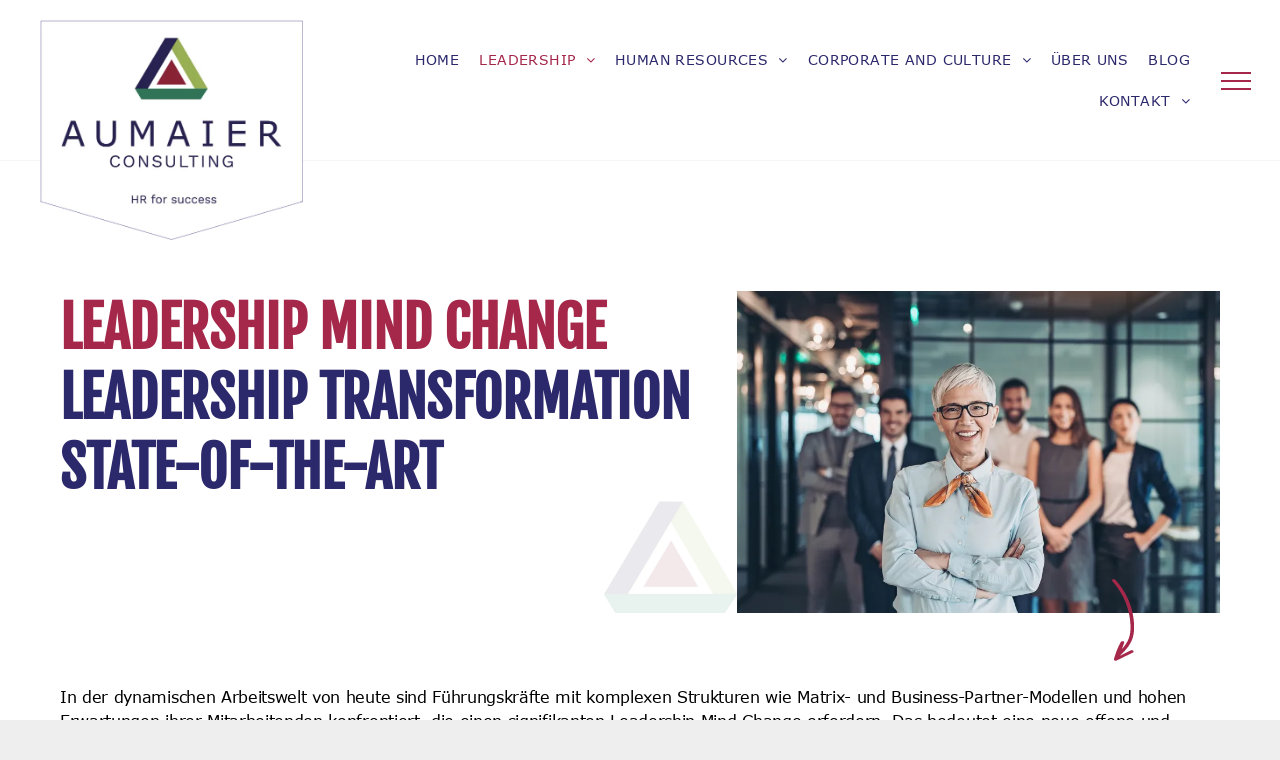

--- FILE ---
content_type: text/html;charset=utf-8
request_url: https://www.aumaier-consulting.com/leadership-mind-change
body_size: 24198
content:
<!doctype html >
<html xmlns="http://www.w3.org/1999/xhtml" lang="de"
      class="">
<head>
    <meta charset="utf-8">
    




































<script type="text/javascript">
    window._currentDevice = 'desktop';
    window.Parameters = window.Parameters || {
        HomeUrl: 'https://www.aumaier-consulting.com/',
        AccountUUID: 'b9f4995a6d144864b0631b64c375d83a',
        SystemID: 'US_DIRECT_PRODUCTION',
        SiteAlias: '990a7c47',
        SiteType: atob('RFVEQU9ORQ=='),
        PublicationDate: 'Thu Jan 22 08:58:36 UTC 2026',
        ExternalUid: null,
        IsSiteMultilingual: false,
        InitialPostAlias: '',
        InitialPostPageUuid: '',
        InitialDynamicItem: '',
        DynamicPageInfo: {
            isDynamicPage: false,
            base64JsonRowData: 'null',
        },
        InitialPageAlias: 'leadership-mind-change',
        InitialPageUuid: '594fe826d979479c81832e6ce695f570',
        InitialPageId: '41087624',
        InitialEncodedPageAlias: 'bGVhZGVyc2hpcC1taW5kLWNoYW5nZQ==',
        InitialHeaderUuid: 'e773de28459f44198c5a7d536d703ee1',
        CurrentPageUrl: '',
        IsCurrentHomePage: false,
        AllowAjax: false,
        AfterAjaxCommand: null,
        HomeLinkText: 'Back To Home',
        UseGalleryModule: false,
        CurrentThemeName: 'Layout Theme',
        ThemeVersion: '500000',
        DefaultPageAlias: '',
        RemoveDID: true,
        WidgetStyleID: null,
        IsHeaderFixed: false,
        IsHeaderSkinny: false,
        IsBfs: true,
        StorePageAlias: 'null',
        StorePagesUrls: 'e30=',
        IsNewStore: 'false',
        StorePath: '',
        StoreId: 'null',
        StoreVersion: 0,
        StoreBaseUrl: '',
        StoreCleanUrl: true,
        StoreDisableScrolling: true,
        IsStoreSuspended: false,
        HasCustomDomain: true,
        SimpleSite: false,
        showCookieNotification: false,
        cookiesNotificationMarkup: 'null',
        translatedPageUrl: '',
        isFastMigrationSite: false,
        sidebarPosition: 'NA',
        currentLanguage: 'de',
        currentLocale: 'de',
        NavItems: '{}',
        errors: {
            general: 'Fehler beim Herstellen der Verbindung zur Webseite.<br/> Stellen Sie sicher, dass Sie online sind.',
            password: 'Benutzername oder Passwort falsch',
            tryAgain: 'Erneut versuchen'
        },
        NavigationAreaParams: {
            ShowBackToHomeOnInnerPages: true,
            NavbarSize: -1,
            NavbarLiveHomePage: 'https://www.aumaier-consulting.com/',
            BlockContainerSelector: '.dmBody',
            NavbarSelector: '#dmNav:has(a)',
            SubNavbarSelector: '#subnav_main'
        },
        hasCustomCode: true,
        planID: '7',
        customTemplateId: 'null',
        siteTemplateId: 'null',
        productId: 'DM_DIRECT',
        disableTracking: false,
        pageType: 'FROM_SCRATCH',
        isRuntimeServer: true,
        isInEditor: false,
        hasNativeStore: false,
        defaultLang: 'de',
        hamburgerMigration: null,
        isFlexSite: false
    };

    window.Parameters.LayoutID = {};
    window.Parameters.LayoutID[window._currentDevice] = 23;
    window.Parameters.LayoutVariationID = {};
    window.Parameters.LayoutVariationID[window._currentDevice] = 5;
</script>





















<!-- Injecting site-wide to the head -->

<meta name="google-site-verification" content="JBhSVWz8ZOnjoS9sc1zXkJx2sTfU7XrVMhh2Qf3bXdw" data-swh-uuid="1409fe03a57c48cc801e8012595a6c8a"/>



<!-- End Injecting site-wide to the head -->

<!-- Inject secured cdn script -->


<!-- ========= Meta Tags ========= -->
<!-- PWA settings -->
<script>
    function toHash(str) {
        var hash = 5381, i = str.length;
        while (i) {
            hash = hash * 33 ^ str.charCodeAt(--i)
        }
        return hash >>> 0
    }
</script>
<script>
    (function (global) {
    //const cacheKey = global.cacheKey;
    const isOffline = 'onLine' in navigator && navigator.onLine === false;
    const hasServiceWorkerSupport = 'serviceWorker' in navigator;
    if (isOffline) {
        console.log('offline mode');
    }
    if (!hasServiceWorkerSupport) {
        console.log('service worker is not supported');
    }
    if (hasServiceWorkerSupport && !isOffline) {
        window.addEventListener('load', function () {
            const serviceWorkerPath = '/runtime-service-worker.js?v=3';
            navigator.serviceWorker
                .register(serviceWorkerPath, { scope: './' })
                .then(
                    function (registration) {
                        // Registration was successful
                        console.log(
                            'ServiceWorker registration successful with scope: ',
                            registration.scope
                        );
                    },
                    function (err) {
                        // registration failed :(
                        console.log('ServiceWorker registration failed: ', err);
                    }
                )
                .catch(function (err) {
                    console.log(err);
                });
        });

        // helper function to refresh the page
        var refreshPage = (function () {
            var refreshing;
            return function () {
                if (refreshing) return;
                // prevent multiple refreshes
                var refreshkey = 'refreshed' + location.href;
                var prevRefresh = localStorage.getItem(refreshkey);
                if (prevRefresh) {
                    localStorage.removeItem(refreshkey);
                    if (Date.now() - prevRefresh < 30000) {
                        return; // dont go into a refresh loop
                    }
                }
                refreshing = true;
                localStorage.setItem(refreshkey, Date.now());
                console.log('refereshing page');
                window.location.reload();
            };
        })();

        function messageServiceWorker(data) {
            return new Promise(function (resolve, reject) {
                if (navigator.serviceWorker.controller) {
                    var worker = navigator.serviceWorker.controller;
                    var messageChannel = new MessageChannel();
                    messageChannel.port1.onmessage = replyHandler;
                    worker.postMessage(data, [messageChannel.port2]);
                    function replyHandler(event) {
                        resolve(event.data);
                    }
                } else {
                    resolve();
                }
            });
        }
    }
})(window);
</script>
<!-- Add manifest -->
<!-- End PWA settings -->



<link rel="canonical" href="https://www.aumaier-consulting.com/leadership-mind-change">

<meta id="view" name="viewport" content="initial-scale=1, minimum-scale=1, maximum-scale=5, viewport-fit=cover">
<meta name="apple-mobile-web-app-capable" content="yes">

<!--Add favorites icons-->

<link rel="apple-touch-icon"
      href="https://irp.cdn-website.com/990a7c47/dms3rep/multi/Favicon-44af4e89.png"/>

<link rel="icon" type="image/x-icon" href="https://irp.cdn-website.com/990a7c47/site_favicon_16_1712656671206.ico"/>

<!-- End favorite icons -->
<link rel="preconnect" href="https://lirp.cdn-website.com/"/>



<!-- render the required CSS and JS in the head section -->
<script id='d-js-dmapi'>
    window.SystemID = 'US_DIRECT_PRODUCTION';

    if (!window.dmAPI) {
        window.dmAPI = {
            registerExternalRuntimeComponent: function () {
            },
            getCurrentDeviceType: function () {
                return window._currentDevice;
            },
            runOnReady: (ns, fn) => {
                const safeFn = dmAPI.toSafeFn(fn);
                ns = ns || 'global_' + Math.random().toString(36).slice(2, 11);
                const eventName = 'afterAjax.' + ns;

                if (document.readyState === 'complete') {
                    $.DM.events.off(eventName).on(eventName, safeFn);
                    setTimeout(function () {
                        safeFn({
                            isAjax: false,
                        });
                    }, 0);
                } else {
                    window?.waitForDeferred?.('dmAjax', () => {
                        $.DM.events.off(eventName).on(eventName, safeFn);
                        safeFn({
                            isAjax: false,
                        });
                    });
                }
            },
            toSafeFn: (fn) => {
                if (fn?.safe) {
                    return fn;
                }
                const safeFn = function (...args) {
                    try {
                        return fn?.apply(null, args);
                    } catch (e) {
                        console.log('function failed ' + e.message);
                    }
                };
                safeFn.safe = true;
                return safeFn;
            }
        };
    }

    if (!window.requestIdleCallback) {
        window.requestIdleCallback = function (fn) {
            setTimeout(fn, 0);
        }
    }
</script>

<!-- loadCSS function header.jsp-->






<script id="d-js-load-css">
/**
 * There are a few <link> tags with CSS resource in them that are preloaded in the page
 * in each of those there is a "onload" handler which invokes the loadCSS callback
 * defined here.
 * We are monitoring 3 main CSS files - the runtime, the global and the page.
 * When each load we check to see if we can append them all in a batch. If threre
 * is no page css (which may happen on inner pages) then we do not wait for it
 */
(function () {
  let cssLinks = {};
  function loadCssLink(link) {
    link.onload = null;
    link.rel = "stylesheet";
    link.type = "text/css";
  }
  
    function checkCss() {
      const pageCssLink = document.querySelector("[id*='CssLink']");
      const widgetCssLink = document.querySelector("[id*='widgetCSS']");

        if (cssLinks && cssLinks.runtime && cssLinks.global && (!pageCssLink || cssLinks.page) && (!widgetCssLink || cssLinks.widget)) {
            const storedRuntimeCssLink = cssLinks.runtime;
            const storedPageCssLink = cssLinks.page;
            const storedGlobalCssLink = cssLinks.global;
            const storedWidgetCssLink = cssLinks.widget;

            storedGlobalCssLink.disabled = true;
            loadCssLink(storedGlobalCssLink);

            if (storedPageCssLink) {
                storedPageCssLink.disabled = true;
                loadCssLink(storedPageCssLink);
            }

            if(storedWidgetCssLink) {
                storedWidgetCssLink.disabled = true;
                loadCssLink(storedWidgetCssLink);
            }

            storedRuntimeCssLink.disabled = true;
            loadCssLink(storedRuntimeCssLink);

            requestAnimationFrame(() => {
                setTimeout(() => {
                    storedRuntimeCssLink.disabled = false;
                    storedGlobalCssLink.disabled = false;
                    if (storedPageCssLink) {
                      storedPageCssLink.disabled = false;
                    }
                    if (storedWidgetCssLink) {
                      storedWidgetCssLink.disabled = false;
                    }
                    // (SUP-4179) Clear the accumulated cssLinks only when we're
                    // sure that the document has finished loading and the document 
                    // has been parsed.
                    if(document.readyState === 'interactive') {
                      cssLinks = null;
                    }
                }, 0);
            });
        }
    }
  

  function loadCSS(link) {
    try {
      var urlParams = new URLSearchParams(window.location.search);
      var noCSS = !!urlParams.get("nocss");
      var cssTimeout = urlParams.get("cssTimeout") || 0;

      if (noCSS) {
        return;
      }
      if (link.href && link.href.includes("d-css-runtime")) {
        cssLinks.runtime = link;
        checkCss();
      } else if (link.id === "siteGlobalCss") {
        cssLinks.global = link;
        checkCss();
      } 
      
      else if (link.id && link.id.includes("CssLink")) {
        cssLinks.page = link;
        checkCss();
      } else if (link.id && link.id.includes("widgetCSS")) {
        cssLinks.widget = link;
        checkCss();
      }
      
      else {
        requestIdleCallback(function () {
          window.setTimeout(function () {
            loadCssLink(link);
          }, parseInt(cssTimeout, 10));
        });
      }
    } catch (e) {
      throw e
    }
  }
  window.loadCSS = window.loadCSS || loadCSS;
})();
</script>



<script data-role="deferred-init" type="text/javascript">
    /* usage: window.getDeferred(<deferred name>).resolve() or window.getDeferred(<deferred name>).promise.then(...)*/
    function Def() {
        this.promise = new Promise((function (a, b) {
            this.resolve = a, this.reject = b
        }).bind(this))
    }

    const defs = {};
    window.getDeferred = function (a) {
        return null == defs[a] && (defs[a] = new Def), defs[a]
    }
    window.waitForDeferred = function (b, a, c) {
        let d = window?.getDeferred?.(b);
        d
            ? d.promise.then(a)
            : c && ["complete", "interactive"].includes(document.readyState)
                ? setTimeout(a, 1)
                : c
                    ? document.addEventListener("DOMContentLoaded", a)
                    : console.error(`Deferred  does not exist`);
    };
</script>
<style id="forceCssIncludes">
    /* This file is auto-generated from a `scss` file with the same name */

.videobgwrapper{overflow:hidden;position:absolute;z-index:0;width:100%;height:100%;top:0;left:0;pointer-events:none;border-radius:inherit}.videobgframe{position:absolute;width:101%;height:100%;top:50%;left:50%;transform:translateY(-50%) translateX(-50%);object-fit:fill}#dm video.videobgframe{margin:0}@media (max-width:767px){.dmRoot .dmPhotoGallery.newPhotoGallery:not(.photo-gallery-done){min-height:80vh}}@media (min-width:1025px){.dmRoot .dmPhotoGallery.newPhotoGallery:not(.photo-gallery-done){min-height:45vh}}@media (min-width:768px) and (max-width:1024px){.responsiveTablet .dmPhotoGallery.newPhotoGallery:not(.photo-gallery-done){min-height:45vh}}#dm [data-show-on-page-only]{display:none!important}#dmRoot div.stickyHeaderFix div.site_content{margin-top:0!important}#dmRoot div.stickyHeaderFix div.hamburger-header-container{position:relative}
    

</style>
<style id="cssVariables" type="text/css">
    :root {
  --color_1: rgba(0, 0, 0, 1);
  --color_2: rgba(255,255,255,1);
  --color_3: rgba(43, 40, 107, 1);
  --color_4: rgba(165,40,75,1);
  --color_5: rgba(153,179,74,1);
  --color_6: rgba(39, 122, 85, 1);
  --color_7: rgba(239, 239, 227, 1);
  --color_8: rgba(151, 151, 151, 1);
}
</style>























<!-- Google Fonts Include -->













<!-- loadCSS function fonts.jsp-->



<link type="text/css" rel="stylesheet" href="https://irp.cdn-website.com/fonts/css2?family=Fjalla+One:ital,wght@0,400&family=Prata:ital,wght@0,400&family=Roboto:ital,wght@0,100;0,300;0,400;0,500;0,700;0,900;1,100;1,300;1,400;1,500;1,700;1,900&family=Montserrat:ital,wght@0,100..900;1,100..900&family=Poppins:ital,wght@0,100;0,200;0,300;0,400;0,500;0,600;0,700;0,800;0,900;1,100;1,200;1,300;1,400;1,500;1,600;1,700;1,800;1,900&family=Lato:ital,wght@0,100;0,300;0,400;0,700;0,900;1,100;1,300;1,400;1,700;1,900&family=Syncopate:ital,wght@0,400;0,700&family=Albert+Sans:ital,wght@0,100..900;1,100..900&amp;subset=latin-ext&amp;display=block"  />





<!-- RT CSS Include d-css-runtime-desktop-one-package-structured-global-->
<link rel="stylesheet" type="text/css" href="https://static.cdn-website.com/mnlt/production/6120/_dm/s/rt/dist/css/d-css-runtime-desktop-one-package-structured-global.min.css" />

<!-- End of RT CSS Include -->

<link type="text/css" rel="stylesheet" href="https://irp.cdn-website.com/WIDGET_CSS/8da3b1331c9902aac7763fecd7e570ae.css" id="widgetCSS" />

<!-- Support `img` size attributes -->
<style>img[width][height] {
  height: auto;
}</style>

<!-- Support showing sticky element on page only -->
<style>
  body[data-page-alias="leadership-mind-change"] #dm [data-show-on-page-only="leadership-mind-change"] {
    display: block !important;
  }
</style>

<!-- This is populated in Ajax navigation -->
<style id="pageAdditionalWidgetsCss" type="text/css">
</style>




<!-- Site CSS -->
<link type="text/css" rel="stylesheet" href="https://irp.cdn-website.com/990a7c47/files/990a7c47_1.min.css?v=152" id="siteGlobalCss" />



<style id="customWidgetStyle" type="text/css">
    
</style>
<style id="innerPagesStyle" type="text/css">
    
</style>


<style
        id="additionalGlobalCss" type="text/css"
>
</style>

<style id="pagestyle" type="text/css">
    *#dm *.dmBody a.span.textonly{
color:rgb(255,255,255) !important}
*#dm *.dmBody div.dmform-error{
font-style:normal !important}
*#dm *.dmBody div.dmforminput textarea{
font-style:italic !important}
*#dm *.dmBody div.dmforminput *.fileUploadLink{
font-style:italic !important}
*#dm *.dmBody div.checkboxwrapper span{
font-style:italic !important}
*#dm *.dmBody div.radiowrapper span{
font-style:italic !important}
*#dm *.dmBody nav.u_1144820115{
color:black !important}
*#dm *.dmBody div.u_1368491354 .svg{
color:var(--color_4) !important;
fill:var(--color_4) !important}
*#dm *.dmBody *.u_1353470726{
width:100% !important}
*#dm *.dmBody *.u_1401551623:before{
opacity:0.5 !important;
background-color:rgb(255,255,255) !important}
*#dm *.dmBody *.u_1401551623.before{
opacity:0.5 !important;
background-color:rgb(255,255,255) !important}
*#dm *.dmBody *.u_1401551623>.bgExtraLayerOverlay{
opacity:0.5 !important;
background-color:rgb(255,255,255) !important}
*#dm *.dmBody div.u_1401551623:before{
opacity:0.5 !important}
*#dm *.dmBody div.u_1401551623.before{
opacity:0.5 !important}
*#dm *.dmBody div.u_1401551623>.bgExtraLayerOverlay{
opacity:0.5 !important}
*#dm *.dmBody div.u_1401551623{
background-repeat:no-repeat !important;
background-image:url(https://lirp.cdn-website.com/990a7c47/dms3rep/multi/opt/Grafiken+Consulting+Website-2f1aa54a-2880w.png) !important;
background-size:cover !important}
</style>

<style id="pagestyleDevice" type="text/css">
    *#dm *.d-page-1716942098 DIV.dmInner
{
	background-repeat:no-repeat !important;
	background-size:cover !important;
	background-attachment:fixed !important;
	background-position:50% 50% !important;
}
*#dm *.d-page-1716942098 DIV#dmSlideRightNavRight
{
	background-repeat:no-repeat !important;
	background-image:none !important;
	background-size:cover !important;
	background-attachment:fixed !important;
	background-position:50% 50% !important;
}
*#dm *.dmBody div.u_1401551623
{
	background-repeat:no-repeat !important;
	background-size:contain !important;
	background-position:100% 100% !important;
}
*#dm *.dmBody div.u_1368491354
{
	display:block !important;
	float:none !important;
	top:0 !important;
	left:0 !important;
	width:113.993px !important;
	position:relative !important;
	height:113.976px !important;
	padding-top:0 !important;
	padding-left:0 !important;
	padding-bottom:0 !important;
	margin-right:auto !important;
	margin-left:auto !important;
	max-width:100% !important;
	margin-top:-50px !important;
	margin-bottom:0 !important;
	padding-right:0 !important;
	min-width:0 !important;
	text-align:center !important;
}
*#dm *.dmBody div.u_1279588734
{
	margin-left:0 !important;
	padding-top:0 !important;
	padding-left:60px !important;
	padding-bottom:0 !important;
	margin-top:0 !important;
	margin-bottom:0 !important;
	margin-right:0 !important;
	padding-right:60px !important;
	width:auto !important;
}
*#dm *.dmBody a.u_1172261049 span.text
{
	font-size:20px !important;
}
*#dm *.dmBody a.u_1172261049
{
	height:66.9792px !important;
	display:block !important;
	float:none !important;
	top:0 !important;
	left:0 !important;
	width:278.889px !important;
	position:relative !important;
	padding-top:0 !important;
	padding-left:0 !important;
	padding-bottom:0 !important;
	margin-right:0 !important;
	margin-left:0 !important;
	max-width:100% !important;
	margin-top:0 !important;
	margin-bottom:0 !important;
	padding-right:0 !important;
	min-width:0 !important;
	text-align:center !important;
}
*#dm *.dmBody div.u_1777310430
{
	margin-left:0 !important;
	padding-top:50px !important;
	padding-left:60px !important;
	padding-bottom:100px !important;
	margin-top:0 !important;
	margin-bottom:0 !important;
	margin-right:0 !important;
	padding-right:60px !important;
	width:auto !important;
}
*#dm *.dmBody div.u_1487499869
{
	float:none !important;
	top:0 !important;
	left:0 !important;
	width:calc(100% - 0px) !important;
	position:relative !important;
	height:auto !important;
	padding-top:2px !important;
	padding-left:0 !important;
	padding-bottom:2px !important;
	margin-right:auto !important;
	margin-left:auto !important;
	max-width:100% !important;
	margin-top:19px !important;
	margin-bottom:8px !important;
	padding-right:0 !important;
	min-width:25px !important;
}
*#dm *.dmBody div.u_1353470726
{
	width:497.995px !important;
	display:block !important;
	float:none !important;
	top:0 !important;
	left:0 !important;
	position:relative !important;
	padding-top:0 !important;
	padding-left:0 !important;
	padding-bottom:0 !important;
	margin-right:0 !important;
	margin-left:auto !important;
	max-width:100% !important;
	margin-top:0 !important;
	margin-bottom:0 !important;
	padding-right:0 !important;
	min-width:0 !important;
	text-align:start !important;
}
*#dm *.dmBody div.u_1933147755
{
	margin-left:0 !important;
	padding-top:130px !important;
	padding-left:60px !important;
	padding-bottom:0 !important;
	margin-top:0 !important;
	margin-bottom:0 !important;
	margin-right:0 !important;
	padding-right:60px !important;
	width:auto !important;
}
*#dm *.dmBody div.u_1954174323
{
	float:none !important;
	top:0 !important;
	left:0 !important;
	width:100% !important;
	position:relative !important;
	height:auto !important;
	padding-top:2px !important;
	padding-left:0 !important;
	padding-bottom:2px !important;
	margin-right:auto !important;
	margin-left:auto !important;
	max-width:100% !important;
	margin-top:0 !important;
	margin-bottom:0 !important;
	padding-right:0 !important;
	min-width:0 !important;
}
*#dm *.dmBody div.u_1222451206
{
	margin-left:0 !important;
	padding-top:0 !important;
	padding-left:60px !important;
	padding-bottom:0 !important;
	margin-top:-30px !important;
	margin-bottom:0 !important;
	margin-right:0 !important;
	padding-right:60px !important;
	width:auto !important;
}
*#dm *.dmBody div.u_1131205551
{
	float:none !important;
	top:0px !important;
	left:0 !important;
	width:calc(100% - 0px) !important;
	position:relative !important;
	height:auto !important;
	padding-top:2px !important;
	padding-left:0px !important;
	padding-bottom:2px !important;
	margin-right:auto !important;
	margin-left:auto !important;
	max-width:100% !important;
	margin-top:0px !important;
	margin-bottom:8px !important;
	padding-right:0px !important;
	min-width:25px !important;
	min-height:auto !important;
}

</style>

<!-- Flex Sections CSS -->







<style id="globalFontSizeStyle" type="text/css">
    .font-size-18, .size-18, .size-18 > font { font-size: 18px !important; }.font-size-15, .size-15, .size-15 > font { font-size: 15px !important; }.font-size-14, .size-14, .size-14 > font { font-size: 14px !important; }
</style>
<style id="pageFontSizeStyle" type="text/css">
</style>




<style id="hideAnimFix">
  .dmDesktopBody:not(.editGrid) [data-anim-desktop]:not([data-anim-desktop='none']), .dmDesktopBody:not(.editGrid) [data-anim-extended] {
    visibility: hidden;
  }

  .dmDesktopBody:not(.editGrid) .dmNewParagraph[data-anim-desktop]:not([data-anim-desktop='none']), .dmDesktopBody:not(.editGrid) .dmNewParagraph[data-anim-extended] {
    visibility: hidden !important;
  }


  #dmRoot:not(.editGrid) .flex-element [data-anim-extended] {
    visibility: hidden;
  }

</style>




<style id="fontFallbacks">
    @font-face {
  font-family: "Fjalla One Fallback";
  src: local('Arial');
  ascent-override: 114.9994%;
  descent-override: 28.2767%;
  size-adjust: 87.7212%;
  line-gap-override: 0%;
 }@font-face {
  font-family: "Prata Fallback";
  src: local('Arial');
  ascent-override: 92.0833%;
  descent-override: 33.5691%;
  size-adjust: 107.8372%;
  line-gap-override: 0%;
 }@font-face {
  font-family: "Roboto Fallback";
  src: local('Arial');
  ascent-override: 92.6709%;
  descent-override: 24.3871%;
  size-adjust: 100.1106%;
  line-gap-override: 0%;
 }@font-face {
  font-family: "Montserrat Fallback";
  src: local('Arial');
  ascent-override: 84.9466%;
  descent-override: 22.0264%;
  size-adjust: 113.954%;
  line-gap-override: 0%;
 }@font-face {
  font-family: "Poppins Fallback";
  src: local('Arial');
  ascent-override: 92.326%;
  descent-override: 30.7753%;
  line-gap-override: 8.793%;
  size-adjust: 113.7274%;
}@font-face {
  font-family: "Lato Fallback";
  src: local('Arial');
  ascent-override: 101.3181%;
  descent-override: 21.865%;
  size-adjust: 97.4159%;
  line-gap-override: 0%;
 }@font-face {
  font-family: "Verdana Fallback";
  src: local('Arial');
  ascent-override: 87.306%;
  descent-override: 18.2329%;
  size-adjust: 115.1549%;
  line-gap-override: 0%;
 }@font-face {
  font-family: "Syncopate Fallback";
  src: local('Arial');
  ascent-override: 44.8029%;
  descent-override: 12.2661%;
  line-gap-override: 4.319%;
  size-adjust: 169.5796%;
}@font-face {
  font-family: "Albert Sans Fallback";
  src: local('Arial');
  ascent-override: 91.16%;
  descent-override: 23.9895%;
  size-adjust: 104.2124%;
  line-gap-override: 0%;
 }
</style>


<!-- End render the required css and JS in the head section -->








<meta property="og:type" content="website">
<meta property="og:url" content="https://www.aumaier-consulting.com/leadership-mind-change">

  <title>
    LEADERSHIP MIND CHANGE: AUMAIER CONSULTING
  </title>
  <meta name="description" content="Die AUMAIER CONSULTING I TRAINING GmbH unterstützt Sie gerne umfassend beim Thema Leaderhsip Mind Change in Wien, Graz und Linz."/>

  <meta name="twitter:card" content="summary"/>
  <meta name="twitter:title" content="LEADERSHIP MIND CHANGE: AUMAIER CONSULTING"/>
  <meta name="twitter:description" content="Die AUMAIER CONSULTING I TRAINING GmbH unterstützt Sie gerne umfassend beim Thema Leaderhsip Mind Change in Wien, Graz und Linz."/>
  <meta name="twitter:image" content="https://lirp.cdn-website.com/990a7c47/dms3rep/multi/opt/Social_Media_Symbol-1920w.png"/>
  <meta property="og:description" content="Die AUMAIER CONSULTING I TRAINING GmbH unterstützt Sie gerne umfassend beim Thema Leaderhsip Mind Change in Wien, Graz und Linz."/>
  <meta property="og:title" content="LEADERSHIP MIND CHANGE: AUMAIER CONSULTING"/>
  <meta property="og:image" content="https://lirp.cdn-website.com/990a7c47/dms3rep/multi/opt/Social_Media_Symbol-1920w.png"/>




<!-- SYS- VVNfRElSRUNUX1BST0RVQ1RJT04= -->
</head>





















<body id="dmRoot" data-page-alias="leadership-mind-change"  class="dmRoot dmDesktopBody fix-mobile-scrolling addCanvasBorder dmResellerSite dmLargeBody responsiveTablet "
      style="padding:0;margin:0;"
      
    >
















<!-- ========= Site Content ========= -->
<div id="dm" class='dmwr'>
    
    <div class="dm_wrapper hamburgerLayout-var5 null hamburgerLayout">
         <div dmwrapped="true" id="1901957768" class="dm-home-page" themewaschanged="true"> <div dmtemplateid="Hamburger" class="runtime-module-container dm-bfs dm-layout-sec hasAnimations rows-1200 hasStickyHeader hamburger-reverse dmPageBody d-page-1716942098 inputs-css-clean dmFreeHeader" id="dm-outer-wrapper" data-page-class="1716942098" data-soch="true" data-background-parallax-selector=".dmHomeSection1, .dmSectionParallex"> <div id="dmStyle_outerContainer" class="dmOuter"> <div id="dmStyle_innerContainer" class="dmInner"> <div class="dmLayoutWrapper standard-var"> <div id="site_content"> <div class="p_hfcontainer"> <div id="hamburger-drawer" class="hamburger-drawer layout-drawer" layout="409f4497cf4146ae996de35591cee226===header" data-origin="top" data-auto-height="true"> <div class="u_1663111155 dmRespRow" style="text-align: center;" id="1663111155"> <div class="dmRespColsWrapper" id="1120368671"> <div class="u_1363173018 dmRespCol small-12 medium-12 large-12 empty-column" id="1363173018"></div> 
</div> 
</div> 
 <div class="u_1948191619 dmRespRow middleDrawerRow fullBleedChanged fullBleedMode" style="text-align: center;" id="1948191619"> <div class="dmRespColsWrapper" id="1070650018"> <div class="u_1280339345 dmRespCol small-12 large-4 medium-4" id="1280339345"> <nav class="u_1219706498 effect-text-color main-navigation unifiednav dmLinksMenu" role="navigation" layout-main="vertical_nav_layout_4" layout-sub="" data-show-vertical-sub-items="HIDE" id="1219706498" dmle_extension="onelinksmenu" data-element-type="onelinksmenu" data-logo-src="" alt="" data-nav-structure="VERTICAL" wr="true" icon="true" surround="true" adwords="" navigation-id="unifiedNav"> <ul role="menubar" class="unifiednav__container  " data-auto="navigation-pages"> <li role="menuitem" class=" unifiednav__item-wrap " data-auto="more-pages" data-depth="0"> <a href="/" class="unifiednav__item    " target="" data-target-page-alias="copy-of-who-we-are26496d1b"> <span class="nav-item-text " data-link-text="HOME" data-auto="page-text-style">HOME<span class="icon icon-angle-down" data-hidden-on-mobile="" data-hidden-on-desktop="" data-hidden-on-tablet=""></span> 
</span> 
</a> 
</li> 
 <li role="menuitem" class=" unifiednav__item-wrap " data-auto="more-pages" data-depth="0"> <a href="/ueber-uns" class="unifiednav__item    " target="" data-target-page-alias="über-uns"> <span class="nav-item-text " data-link-text="ÜBER UNS" data-auto="page-text-style">&Uuml;BER UNS<span class="icon icon-angle-down" data-hidden-on-mobile="" data-hidden-on-desktop="" data-hidden-on-tablet=""></span> 
</span> 
</a> 
</li> 
 <li role="menuitem" class=" unifiednav__item-wrap " data-auto="more-pages" data-depth="0"> <a href="https://www.aumaier.blog/" class="unifiednav__item    " target="_blank" data-target-page-alias="https://www.aumaier.blog/"> <span class="nav-item-text " data-link-text="BLOG" data-auto="page-text-style">BLOG<span class="icon icon-angle-down" data-hidden-on-mobile="" data-hidden-on-desktop="" data-hidden-on-tablet=""></span> 
</span> 
</a> 
</li> 
 <li role="menuitem" class=" unifiednav__item-wrap " data-auto="more-pages" data-depth="0"> <a href="/kontakt" class="unifiednav__item    " target="" data-target-page-alias="kontakt"> <span class="nav-item-text " data-link-text="KONTAKT" data-auto="page-text-style">KONTAKT<span class="icon icon-angle-down" data-hidden-on-mobile="" data-hidden-on-desktop="" data-hidden-on-tablet=""></span> 
</span> 
</a> 
</li> 
</ul> 
</nav> 
 <div class="u_1068833399 dmNewParagraph" data-element-type="paragraph" data-version="5" id="1068833399" data-styletopreserve="{" background-image":""}"=""> <h3><span style="display: initial;">LEADERSHIP</span></h3> 
</div> 
 <nav class="u_1013512742 effect-text-color main-navigation unifiednav dmLinksMenu" role="navigation" layout-main="vertical_nav_layout_4" layout-sub="" data-show-vertical-sub-items="HIDE" id="1013512742" dmle_extension="onelinksmenu" data-element-type="onelinksmenu" data-logo-src="" alt="" data-nav-structure="VERTICAL" wr="true" icon="true" surround="true" adwords="" navigation-id="unifiedNav"> <ul role="menubar" class="unifiednav__container  " data-auto="navigation-pages"> <li role="menuitem" class=" unifiednav__item-wrap " data-auto="more-pages" data-depth="0"> <a href="/leadership-mind-change" class="unifiednav__item  dmNavItemSelected    " target="" data-target-page-alias="leadership-mind-change" aria-current="page" data-auto="selected-page"> <span class="nav-item-text " data-link-text="LEADERSHIP MIND CHANGE" data-auto="page-text-style">LEADERSHIP MIND CHANGE<span class="icon icon-angle-down" data-hidden-on-mobile="" data-hidden-on-desktop="" data-hidden-on-tablet=""></span> 
</span> 
</a> 
</li> 
 <li role="menuitem" class=" unifiednav__item-wrap " data-auto="more-pages" data-depth="0"> <a href="/selfassessment" class="unifiednav__item    " target="" data-target-page-alias="newpage"> <span class="nav-item-text " data-link-text="(SELF)ASSESSMENT" data-auto="page-text-style">(SELF)ASSESSMENT<span class="icon icon-angle-down" data-hidden-on-mobile="" data-hidden-on-desktop="" data-hidden-on-tablet=""></span> 
</span> 
</a> 
</li> 
 <li role="menuitem" class=" unifiednav__item-wrap " data-auto="more-pages" data-depth="0"> <a href="/culture-change" class="unifiednav__item    " target="" data-target-page-alias="culture-change"> <span class="nav-item-text " data-link-text="CULTURE CHANGE" data-auto="page-text-style">CULTURE CHANGE<span class="icon icon-angle-down" data-hidden-on-mobile="" data-hidden-on-desktop="" data-hidden-on-tablet=""></span> 
</span> 
</a> 
</li> 
</ul> 
</nav> 
 <div class="u_1832489803 dmNewParagraph" data-element-type="paragraph" data-version="5" id="1832489803" data-styletopreserve="{" background-image":""}"=""> <h3><span style="display: initial; text-transform: uppercase;">Human Resources</span></h3> 
</div> 
 <nav class="u_1622102281 effect-text-color main-navigation unifiednav dmLinksMenu" role="navigation" layout-main="vertical_nav_layout_4" layout-sub="" data-show-vertical-sub-items="HIDE" id="1622102281" dmle_extension="onelinksmenu" data-element-type="onelinksmenu" data-logo-src="" alt="" data-nav-structure="VERTICAL" wr="true" icon="true" surround="true" adwords="" navigation-id="unifiedNav"> <ul role="menubar" class="unifiednav__container  " data-auto="navigation-pages"> <li role="menuitem" class=" unifiednav__item-wrap " data-auto="more-pages" data-depth="0"> <a href="/hr-transformation" class="unifiednav__item    " target="" data-target-page-alias="hr-transformation"> <span class="nav-item-text " data-link-text="HR TRANSFORMATION" data-auto="page-text-style">HR TRANSFORMATION<span class="icon icon-angle-down" data-hidden-on-mobile="" data-hidden-on-desktop="" data-hidden-on-tablet=""></span> 
</span> 
</a> 
</li> 
 <li role="menuitem" class=" unifiednav__item-wrap " data-auto="more-pages" data-depth="0"> <a href="/hr-fuer-kmu" class="unifiednav__item    " target="" data-target-page-alias="hr-für-kmu"> <span class="nav-item-text " data-link-text="HR FÜR KMU" data-auto="page-text-style">HR F&Uuml;R KMU<span class="icon icon-angle-down" data-hidden-on-mobile="" data-hidden-on-desktop="" data-hidden-on-tablet=""></span> 
</span> 
</a> 
</li> 
 <li role="menuitem" class=" unifiednav__item-wrap " data-auto="more-pages" data-depth="0"> <a href="/inhouse-coaching-center" class="unifiednav__item    " target="" data-target-page-alias="inhouse-coaching-center"> <span class="nav-item-text " data-link-text="INHOUSE COACHING CENTER" data-auto="page-text-style">INHOUSE COACHING CENTER<span class="icon icon-angle-down" data-hidden-on-mobile="" data-hidden-on-desktop="" data-hidden-on-tablet=""></span> 
</span> 
</a> 
</li> 
</ul> 
</nav> 
 <div class="u_1884505415 dmNewParagraph" data-element-type="paragraph" data-version="5" id="1884505415" data-styletopreserve="{" background-image":""}"=""> <h3><span style="text-transform: uppercase; display: initial;">Corporate and Culture</span></h3> 
</div> 
 <nav class="u_1293728699 effect-text-color main-navigation unifiednav dmLinksMenu" role="navigation" layout-main="vertical_nav_layout_4" layout-sub="" data-show-vertical-sub-items="HIDE" id="1293728699" dmle_extension="onelinksmenu" data-element-type="onelinksmenu" data-logo-src="" alt="" data-nav-structure="VERTICAL" wr="true" icon="true" surround="true" adwords="" navigation-id="unifiedNav"> <ul role="menubar" class="unifiednav__container  " data-auto="navigation-pages"> <li role="menuitem" class=" unifiednav__item-wrap " data-auto="more-pages" data-depth="0"> <a href="/strategy-and-more" class="unifiednav__item    " target="" data-target-page-alias="newpage9492ca58"> <span class="nav-item-text " data-link-text="STRATEGY & MORE" data-auto="page-text-style">STRATEGY &amp; MORE<span class="icon icon-angle-down" data-hidden-on-mobile="" data-hidden-on-desktop="" data-hidden-on-tablet=""></span> 
</span> 
</a> 
</li> 
 <li role="menuitem" class=" unifiednav__item-wrap " data-auto="more-pages" data-depth="0"> <a href="/strategieklausuren-und-teambuilding" class="unifiednav__item    " target="" data-target-page-alias="strategieklausuren-und-teambuilding"> <span class="nav-item-text " data-link-text="STRATEGIEKLAUSUREN UND TEAMBUILDING" data-auto="page-text-style">STRATEGIEKLAUSUREN UND TEAMBUILDING<span class="icon icon-angle-down" data-hidden-on-mobile="" data-hidden-on-desktop="" data-hidden-on-tablet=""></span> 
</span> 
</a> 
</li> 
 <li role="menuitem" class=" unifiednav__item-wrap " data-auto="more-pages" data-depth="0"> <a href="/future-fit" class="unifiednav__item    " target="" data-target-page-alias="future-fit"> <span class="nav-item-text " data-link-text="FUTURE FIT" data-auto="page-text-style">FUTURE FIT<span class="icon icon-angle-down" data-hidden-on-mobile="" data-hidden-on-desktop="" data-hidden-on-tablet=""></span> 
</span> 
</a> 
</li> 
 <li role="menuitem" class=" unifiednav__item-wrap " data-auto="more-pages" data-depth="0"> <a href="/generation-work" class="unifiednav__item    " target="" data-target-page-alias="generation-work"> <span class="nav-item-text " data-link-text="GENERATION WORK" data-auto="page-text-style">GENERATION WORK<span class="icon icon-angle-down" data-hidden-on-mobile="" data-hidden-on-desktop="" data-hidden-on-tablet=""></span> 
</span> 
</a> 
</li> 
 <li role="menuitem" class=" unifiednav__item-wrap " data-auto="more-pages" data-depth="0"> <a href="/nachfolgeprozess" class="unifiednav__item    " target="" data-target-page-alias="nachfolgeprozess"> <span class="nav-item-text " data-link-text="NACHFOLGEPROZESS" data-auto="page-text-style">NACHFOLGEPROZESS<span class="icon icon-angle-down" data-hidden-on-mobile="" data-hidden-on-desktop="" data-hidden-on-tablet=""></span> 
</span> 
</a> 
</li> 
 <li role="menuitem" class=" unifiednav__item-wrap " data-auto="more-pages" data-depth="0"> <a href="/pensionierung" class="unifiednav__item    " target="" data-target-page-alias="pensionierung"> <span class="nav-item-text " data-link-text="PENSIONIERUNG" data-auto="page-text-style">PENSIONIERUNG<span class="icon icon-angle-down" data-hidden-on-mobile="" data-hidden-on-desktop="" data-hidden-on-tablet=""></span> 
</span> 
</a> 
</li> 
</ul> 
</nav> 
</div> 
 <div class="u_1822291561 dmRespCol small-12 large-8 medium-8" id="1822291561"> <div class="dmNewParagraph" data-element-type="paragraph" data-version="5" id="1763912691" style="transition: opacity 1s ease-in-out 0s;"> <h2 class="text-align-center"><span style="text-transform: none; display: initial;">- Weitere Services -</span></h2> 
</div> 
 <div class="u_1894662634 dmPhotoGallery newPhotoGallery dmPhotoGalleryResp button_2 photo-gallery-done text-layout-fixed captionAlignment-center_center photoGallery" galleryoptionsparams="{thumbnailsPerRow: 3, rowsToShow: 3, imageScaleMethod: true}" data-desktop-layout="square" data-desktop-columns="3" data-element-type="dPhotoGalleryId" data-desktop-text-layout="fixed" id="1894662634" data-enable-lazy-loading="false" data-rows-to-show="100" data-tablet-text-layout="fixed" data-tablet-caption-alignment="center_center" data-placeholder="false" data-desktop-caption-alignment="center_center" data-link-gallery="true" data-image-hover-effect="zoomout"> <div class="dmPhotoGalleryHolder clearfix gallery shadowEffectToChildren gallery4inArow" id="1362986591"></div> 
 <div class="layout-container square"> <div class="photogallery-row " data-index=""> <div class="photogallery-column column-3" data-index="0"> <div index="0" class="photoGalleryThumbs animated  " data-index="0"> <div class="thumbnailInnerWrapper" style="opacity: 1;"> <div class="image-container revealed"> <a data-dm-multisize-attr="temp" aria-labelledby="1407922407" data-dm-force-device="mobile" class="u_1550127121 has-link" href="https://www.aumaier.blog/" data-image-url="https://irp.cdn-website.com/md/pexels/dms3rep/multi/pexels-photo-267569.jpeg" target="_blank" style="background-image: url('https://lirp.cdn-website.com/md/pexels/dms3rep/multi/opt/pexels-photo-267569-640w.jpeg');"><img id="1259023833" data-src="https://lirp.cdn-website.com/md/pexels/dms3rep/multi/opt/pexels-photo-267569-1920w.jpeg" alt="Aumaier Blog" aria-labelledby="1407922407" onerror="handleImageLoadError(this)"/></a> 
</div> 
 <div id="1562202724" class="caption-container u_1562202724" style="display:none"> <span class="caption-inner"> <h3 id="1407922407" class="caption-title u_1407922407">BLOG</h3> 
 <a id="1190057782" class="caption-button dmWidget  clearfix u_1190057782" href="https://www.aumaier.blog/" style=""> <span class="iconBg"> <span class="icon hasFontIcon "></span> 
</span> 
 <span class="text">Button</span> 
</a> 
</span> 
</div> 
</div> 
</div> 
</div> 
 <div class="photogallery-column column-3" data-index="1"> <div index="1" class="photoGalleryThumbs animated  " data-index="1"> <div class="thumbnailInnerWrapper" style="opacity: 1;"> <div class="image-container revealed"> <a data-dm-multisize-attr="temp" aria-labelledby="1160102759" data-dm-force-device="mobile" class="u_1969773446 has-link" href="https://www.aumaier.com/" data-image-url="https://irp.cdn-website.com/990a7c47/dms3rep/multi/AdobeStock_574413248_blau-5333820a.png" target="_blank" style="background-image: url('https://lirp.cdn-website.com/990a7c47/dms3rep/multi/opt/AdobeStock_574413248_blau-5333820a-640w.png');"><img id="1203422111" data-src="https://lirp.cdn-website.com/990a7c47/dms3rep/multi/opt/AdobeStock_574413248_blau-5333820a-1920w.png" alt="Aumaier" aria-labelledby="1160102759" onerror="handleImageLoadError(this)"/></a> 
</div> 
 <div id="1491182510" class="caption-container u_1491182510" style="display:none"> <span class="caption-inner"> <h3 id="1160102759" class="caption-title u_1160102759">AUMAIER.COM</h3> 
 <a id="1905449615" class="caption-button dmWidget  clearfix u_1905449615" href="/#1876588315" style=""> <span class="iconBg"> <span class="icon hasFontIcon "></span> 
</span> 
 <span class="text">Articles</span> 
</a> 
</span> 
</div> 
</div> 
</div> 
</div> 
 <div class="photogallery-column column-3" data-index="2"> <div index="2" class="photoGalleryThumbs animated  " data-index="2"> <div class="thumbnailInnerWrapper" style="opacity: 1;"> <div class="image-container revealed"> <a data-dm-multisize-attr="temp" aria-labelledby="1956409409" data-dm-force-device="mobile" class="u_1673750902 has-link" href="https://www.aumaier-coaching.com/" data-image-url="https://irp.cdn-website.com/990a7c47/dms3rep/multi/AdobeStock_218556060.jpeg" target="_blank" style="background-image: url('https://lirp.cdn-website.com/990a7c47/dms3rep/multi/opt/AdobeStock_218556060-640w.jpeg');"><img id="1083362573" data-src="https://lirp.cdn-website.com/990a7c47/dms3rep/multi/opt/AdobeStock_218556060-1920w.jpeg" alt="Aumaier Coaching" aria-labelledby="1956409409" onerror="handleImageLoadError(this)"/></a> 
</div> 
 <div id="1707358521" class="caption-container u_1707358521" style="display:none"> <span class="caption-inner"> <h3 id="1956409409" class="caption-title u_1956409409">AUMAIER COACHING</h3> 
 <a id="1538329561" class="caption-button dmWidget  clearfix u_1538329561" href="https://www.aumaier-coaching.com/" style=""> <span class="iconBg"> <span class="icon hasFontIcon "></span> 
</span> 
 <span class="text">Button</span> 
</a> 
</span> 
</div> 
</div> 
</div> 
</div> 
</div> 
 <div class="photogallery-row " data-index=""> <div class="photogallery-column column-3" data-index="3"> <div index="3" class="photoGalleryThumbs animated  " data-index="3"> <div class="thumbnailInnerWrapper" style="opacity: 1;"> <div class="image-container revealed"> <a data-dm-multisize-attr="temp" aria-labelledby="1031475554" data-dm-force-device="mobile" class="u_1002679687 has-link" href="https://www.aumaier-academy.com/" data-image-url="https://irp.cdn-website.com/990a7c47/dms3rep/multi/AdobeStock_369977292.jpeg" target="_blank" style="background-image: url('https://lirp.cdn-website.com/990a7c47/dms3rep/multi/opt/AdobeStock_369977292-640w.jpeg');"><img id="1895083624" data-src="https://lirp.cdn-website.com/990a7c47/dms3rep/multi/opt/AdobeStock_369977292-1920w.jpeg" alt="Aumaier Academy" aria-labelledby="1031475554" onerror="handleImageLoadError(this)"/></a> 
</div> 
 <div id="1559852820" class="caption-container u_1559852820" style="display:none"> <span class="caption-inner"> <h3 id="1031475554" class="caption-title u_1031475554">AUMAIER ACADEMY</h3> 
 <a id="1581058356" class="caption-button dmWidget  clearfix u_1581058356" href="https://www.aumaier-academy.com/" style=""> <span class="iconBg"> <span class="icon hasFontIcon "></span> 
</span> 
 <span class="text">Button</span> 
</a> 
</span> 
</div> 
</div> 
</div> 
</div> 
 <div class="photogallery-column column-3" data-index="4"> <div index="4" class="photoGalleryThumbs animated  " data-index="4"> <div class="thumbnailInnerWrapper" style="opacity: 1;"> <div class="image-container revealed"> <a data-dm-multisize-attr="temp" aria-labelledby="1915907642" data-dm-force-device="mobile" class="u_1261683403 has-link" href="https://www.aumaier-c-suite.com/" data-image-url="https://irp.cdn-website.com/990a7c47/dms3rep/multi/C-Suite.jpg" target="_blank" style="background-image: url('https://lirp.cdn-website.com/990a7c47/dms3rep/multi/opt/C-Suite-640w.jpg');"><img id="1417572238" data-src="https://lirp.cdn-website.com/990a7c47/dms3rep/multi/opt/C-Suite-1920w.jpg" alt="Aumaier C-Suite" aria-labelledby="1915907642" onerror="handleImageLoadError(this)"/></a> 
</div> 
 <div id="1263991687" class="caption-container u_1263991687" style="display:none"> <span class="caption-inner"> <h3 id="1915907642" class="caption-title u_1915907642">AUMAIER C-SUITE</h3> 
 <a id="1032386674" class="caption-button dmWidget  clearfix u_1032386674" href="https://www.aumaier-c-suite.com/" style=""> <span class="iconBg"> <span class="icon hasFontIcon "></span> 
</span> 
 <span class="text">Button</span> 
</a> 
</span> 
</div> 
</div> 
</div> 
</div> 
 <div class="photogallery-column column-3" data-index="5"> <div index="5" class="photoGalleryThumbs animated  " data-index="5"> <div class="thumbnailInnerWrapper" style="opacity: 1;"> <div class="image-container revealed"> <a data-dm-multisize-attr="temp" aria-labelledby="1425459326" data-dm-force-device="mobile" class="u_1196605200 has-link" href="https://www.aumaier-academy.com/hr-connect" data-image-url="https://irp.cdn-website.com/990a7c47/dms3rep/multi/HR_Connect_gro%C3%9F+Kopie.jpeg" target="_blank" style="background-image: url('https://lirp.cdn-website.com/990a7c47/dms3rep/multi/opt/HR_Connect_gro%C3%9F+Kopie-640w.jpeg');"><img id="1991040904" data-src="https://lirp.cdn-website.com/990a7c47/dms3rep/multi/opt/HR_Connect_gro%C3%9F+Kopie-1920w.jpeg" alt="Aumaier HR Connect" aria-labelledby="1425459326" onerror="handleImageLoadError(this)"/></a> 
</div> 
 <div id="1951311515" class="caption-container u_1951311515" style="display:none"> <span class="caption-inner"> <h3 id="1425459326" class="caption-title u_1425459326">HR CONNECT</h3> 
 <a id="1904116169" class="caption-button dmWidget  clearfix u_1904116169" href="https://www.aumaier-academy.com/hr-connect" style=""> <span class="iconBg"> <span class="icon hasFontIcon "></span> 
</span> 
 <span class="text">Button</span> 
</a> 
</span> 
</div> 
</div> 
</div> 
</div> 
</div> 
</div> 
</div> 
 <div class="u_1148002230 dmNewParagraph" data-element-type="paragraph" id="1148002230" data-version="5" style="text-align: left;"><p class="m-text-align-center text-align-center" style="letter-spacing: initial; line-height: 1.5;"><span class="m-font-size-14 font-size-18" style="color:var(--color_3);font-weight:normal;display:initial;font-family:Verdana, 'Verdana Fallback';">Veronika Aumaier MAS, MSc</span><span style="display: initial; color: var(--color_3); text-decoration: none;"><br/><br/></span><a href="tel:+43 676 900 51 09" runtime_url="tel:+43 676 900 51 09" type="call" style="display: initial; text-decoration: none; color: var(--color_3);">+43 676 900 51 09</a><span style="text-decoration: none; display: initial; color: var(--color_3);"><br/></span><a href="mailto:veronika.aumaier@aumaier.com" target="_blank" style="text-decoration: none; display: initial; color: var(--color_3);">veronika.aumaier@aumaier.co</a><span style="text-decoration: none; display: initial; color: var(--color_3);">m</span></p></div> <div class="u_1983883424 align-center text-align-center dmSocialHub gapSpacing" id="1983883424" dmle_extension="social_hub" data-element-type="social_hub" extractelementdata="true" wr="true" networks="" icon="true" surround="true" adwords=""> <div class="socialHubWrapper"> <div class="socialHubInnerDiv "> <a href="mailto:veronika.aumaier@aumaier.com" dm_dont_rewrite_url="true" aria-label="email" onclick="dm_gaq_push_event &amp;&amp; dm_gaq_push_event(&apos;socialLink&apos;, &apos;click&apos;, &apos;Email&apos;)"> <span class="dmSocialEmail dm-social-icons-email oneIcon socialHubIcon style8" aria-hidden="true" data-hover-effect=""></span> 
</a> 
 <a href="tel:+43 676 900 51 09" target="_blank" dm_dont_rewrite_url="true" aria-label="phone" onclick="dm_gaq_push_event &amp;&amp; dm_gaq_push_event(&apos;socialLink&apos;, &apos;click&apos;, &apos;Phone&apos;)"> <span class="dmSocialPhone icon-phone oneIcon socialHubIcon style8" aria-hidden="true" data-hover-effect=""></span> 
</a> 
 <a href="https://linkedin.com/company/aumaier-consulting" target="_blank" dm_dont_rewrite_url="true" aria-label="linkedin" onclick="dm_gaq_push_event &amp;&amp; dm_gaq_push_event(&apos;socialLink&apos;, &apos;click&apos;, &apos;Linkedin&apos;)"> <span class="dmSocialLinkedin icon-linkedin oneIcon socialHubIcon style8" aria-hidden="true" data-hover-effect=""></span> 
</a> 
</div> 
</div> 
</div> 
 <div class="u_1138682087 dmNewParagraph" data-element-type="paragraph" id="1138682087" style="" data-version="5" data-styletopreserve="{"background-image":""}"><p class="m-size-12 size-15 text-align-center"><a href="/impressum" runtime_url="/impressum" type="page" class="font-size-15 m-font-size-12" style="color: var(--color_3); text-decoration: none; display: initial;">IMPRESSUM</a><span class="font-size-15 m-font-size-12" style="color: var(--color_3); display: initial;"> <span class="font-size-15 m-font-size-12" style="color: var(--color_3); display: initial;">&bull;</span> 
</span><a href="/datenschutz" runtime_url="/datenschutz" type="page" class="font-size-15 m-font-size-12" style="color: var(--color_3); display: initial; text-decoration: none;">DATENSCHUTZ</a></p></div></div> 
</div> 
</div> 
 <div class="u_1092082514 dmRespRow" style="text-align: center;" id="1092082514"> <div class="dmRespColsWrapper" id="1603477387"> <div class="u_1525217088 dmRespCol small-12 medium-12 large-12 empty-column" id="1525217088"></div> 
</div> 
</div> 
</div> 
 <div class="layout-drawer-overlay" id="layout-drawer-overlay"></div> 
</div> 
 <div class="site_content"> <div id="hamburger-header-container" class="hamburger-header-container p_hfcontainer"> <div id="hamburger-header" class="hamburger-header p_hfcontainer" layout="44dc38f951e9489490b055748e10ba9f===header"> <div class="u_1705692124 dmRespRow fullBleedChanged fullBleedMode" style="text-align: center;" id="1705692124"> <div class="dmRespColsWrapper" id="1469942216"> <div class="u_1655486006 dmRespCol small-12 large-3 medium-3" id="1655486006"> <div class="u_1112497307 imageWidget align-center" data-element-type="image" data-widget-type="image" id="1112497307"> <a href="/" id="1055164119"><img src="https://lirp.cdn-website.com/990a7c47/dms3rep/multi/opt/Logo_mit_Rahmen-1920w.png" alt="Logo Aumaier Business Consulting" id="1731172049" class="" data-dm-image-path="https://irp.cdn-website.com/990a7c47/dms3rep/multi/Logo_mit_Rahmen.png" width="600" height="503" onerror="handleImageLoadError(this)"/></a> 
</div> 
</div> 
 <div class="u_1847451383 dmRespCol small-12 large-9 medium-9" id="1847451383"> <nav class="u_1425238589 effect-text-color main-navigation unifiednav dmLinksMenu" role="navigation" layout-main="horizontal_nav_layout_1" layout-sub="submenu_horizontal_1" data-show-vertical-sub-items="HOVER" id="1425238589" dmle_extension="onelinksmenu" data-element-type="onelinksmenu" data-logo-src="" alt="" data-nav-structure="HORIZONTAL" wr="true" icon="true" surround="true" adwords="" navigation-id="unifiedNav"> <ul role="menubar" class="unifiednav__container  " data-auto="navigation-pages"> <li role="menuitem" class=" unifiednav__item-wrap " data-auto="more-pages" data-depth="0"> <a href="/" class="unifiednav__item  dmUDNavigationItem_00  " target="" data-target-page-alias=""> <span class="nav-item-text " data-link-text="HOME" data-auto="page-text-style">HOME<span class="icon icon-angle-down"></span> 
</span> 
</a> 
</li> 
 <li role="menuitem" aria-haspopup="true" data-sub-nav-menu="true" class=" unifiednav__item-wrap " data-auto="more-pages" data-depth="0"> <a href="/#LEADERSHIP" class="unifiednav__item  dmUDNavigationItem_010101690214  unifiednav__item_has-sub-nav" target="" data-target-page-alias=""> <span class="nav-item-text " data-link-text="LEADERSHIP" data-auto="page-text-style">LEADERSHIP<span class="icon icon-angle-down"></span> 
</span> 
</a> 
 <ul role="menu" aria-expanded="false" class="unifiednav__container unifiednav__container_sub-nav" data-depth="0" data-auto="sub-pages"> <li role="menuitem" class=" unifiednav__item-wrap " data-auto="more-pages" data-depth="1"> <a href="/leadership-mind-change" class="unifiednav__item  dmNavItemSelected  dmUDNavigationItem_010101311493  " target="" data-target-page-alias="" aria-current="page" data-auto="selected-page"> <span class="nav-item-text " data-link-text="LEADERSHIP MIND CHANGE" data-auto="page-text-style">LEADERSHIP MIND CHANGE<span class="icon icon-angle-right"></span> 
</span> 
</a> 
</li> 
 <li role="menuitem" class=" unifiednav__item-wrap " data-auto="more-pages" data-depth="1"> <a href="/selfassessment" class="unifiednav__item  dmUDNavigationItem_010101487522  " target="" data-target-page-alias=""> <span class="nav-item-text " data-link-text="(SELF)ASSESSMENT" data-auto="page-text-style">(SELF)ASSESSMENT<span class="icon icon-angle-right"></span> 
</span> 
</a> 
</li> 
 <li role="menuitem" class=" unifiednav__item-wrap " data-auto="more-pages" data-depth="1"> <a href="/culture-change" class="unifiednav__item  dmUDNavigationItem_01010162889  " target="" data-target-page-alias=""> <span class="nav-item-text " data-link-text="CULTURE CHANGE" data-auto="page-text-style">CULTURE CHANGE<span class="icon icon-angle-right"></span> 
</span> 
</a> 
</li> 
</ul> 
</li> 
 <li role="menuitem" aria-haspopup="true" data-sub-nav-menu="true" class=" unifiednav__item-wrap " data-auto="more-pages" data-depth="0"> <a href="/#HUMANRESOURCES" class="unifiednav__item  dmUDNavigationItem_010101642622  unifiednav__item_has-sub-nav" target="" data-target-page-alias=""> <span class="nav-item-text " data-link-text="HUMAN RESOURCES" data-auto="page-text-style">HUMAN RESOURCES<span class="icon icon-angle-down"></span> 
</span> 
</a> 
 <ul role="menu" aria-expanded="false" class="unifiednav__container unifiednav__container_sub-nav" data-depth="0" data-auto="sub-pages"> <li role="menuitem" class=" unifiednav__item-wrap " data-auto="more-pages" data-depth="1"> <a href="/hr-transformation" class="unifiednav__item  dmUDNavigationItem_010101387790  " target="" data-target-page-alias=""> <span class="nav-item-text " data-link-text="HR TRANSFORMATION" data-auto="page-text-style">HR TRANSFORMATION<span class="icon icon-angle-right"></span> 
</span> 
</a> 
</li> 
 <li role="menuitem" class=" unifiednav__item-wrap " data-auto="more-pages" data-depth="1"> <a href="/hr-fuer-kmu" class="unifiednav__item  dmUDNavigationItem_010101367665  " target="" data-target-page-alias=""> <span class="nav-item-text " data-link-text="HR FÜR KMU" data-auto="page-text-style">HR F&Uuml;R KMU<span class="icon icon-angle-right"></span> 
</span> 
</a> 
</li> 
 <li role="menuitem" class=" unifiednav__item-wrap " data-auto="more-pages" data-depth="1"> <a href="/inhouse-coaching-center" class="unifiednav__item  dmUDNavigationItem_010101318671  " target="" data-target-page-alias=""> <span class="nav-item-text " data-link-text="INHOUSE COACHING CENTER" data-auto="page-text-style">INHOUSE COACHING CENTER<span class="icon icon-angle-right"></span> 
</span> 
</a> 
</li> 
</ul> 
</li> 
 <li role="menuitem" aria-haspopup="true" data-sub-nav-menu="true" class=" unifiednav__item-wrap " data-auto="more-pages" data-depth="0"> <a href="/#CORPORATEANDCULTURE" class="unifiednav__item  dmUDNavigationItem_010101433815  unifiednav__item_has-sub-nav" target="" data-target-page-alias=""> <span class="nav-item-text " data-link-text="CORPORATE AND CULTURE" data-auto="page-text-style">CORPORATE AND CULTURE<span class="icon icon-angle-down"></span> 
</span> 
</a> 
 <ul role="menu" aria-expanded="false" class="unifiednav__container unifiednav__container_sub-nav" data-depth="0" data-auto="sub-pages"> <li role="menuitem" class=" unifiednav__item-wrap " data-auto="more-pages" data-depth="1"> <a href="/strategy-and-more" class="unifiednav__item  dmUDNavigationItem_010101277481  " target="" data-target-page-alias=""> <span class="nav-item-text " data-link-text="STRATEGY & MORE" data-auto="page-text-style">STRATEGY &amp; MORE<span class="icon icon-angle-right"></span> 
</span> 
</a> 
</li> 
 <li role="menuitem" class=" unifiednav__item-wrap " data-auto="more-pages" data-depth="1"> <a href="/strategieklausuren-und-teambuilding" class="unifiednav__item  dmUDNavigationItem_010101502221  " target="" data-target-page-alias=""> <span class="nav-item-text " data-link-text="STRATEGIEKLAUSUREN UND TEAMBUILDING" data-auto="page-text-style">STRATEGIEKLAUSUREN UND TEAMBUILDING<span class="icon icon-angle-right"></span> 
</span> 
</a> 
</li> 
 <li role="menuitem" class=" unifiednav__item-wrap " data-auto="more-pages" data-depth="1"> <a href="/future-fit" class="unifiednav__item  dmUDNavigationItem_010101988763  " target="" data-target-page-alias=""> <span class="nav-item-text " data-link-text="FUTURE FIT" data-auto="page-text-style">FUTURE FIT<span class="icon icon-angle-right"></span> 
</span> 
</a> 
</li> 
 <li role="menuitem" class=" unifiednav__item-wrap " data-auto="more-pages" data-depth="1"> <a href="/generation-work" class="unifiednav__item  dmUDNavigationItem_010101682315  " target="" data-target-page-alias=""> <span class="nav-item-text " data-link-text="GENERATION WORK" data-auto="page-text-style">GENERATION WORK<span class="icon icon-angle-right"></span> 
</span> 
</a> 
</li> 
 <li role="menuitem" class=" unifiednav__item-wrap " data-auto="more-pages" data-depth="1"> <a href="/nachfolgeprozess" class="unifiednav__item  dmUDNavigationItem_010101272058  " target="" data-target-page-alias=""> <span class="nav-item-text " data-link-text="NACHFOLGEPROZESS" data-auto="page-text-style">NACHFOLGEPROZESS<span class="icon icon-angle-right"></span> 
</span> 
</a> 
</li> 
 <li role="menuitem" class=" unifiednav__item-wrap " data-auto="more-pages" data-depth="1"> <a href="/pensionierung" class="unifiednav__item  dmUDNavigationItem_010101699214  " target="" data-target-page-alias=""> <span class="nav-item-text " data-link-text="PENSIONIERUNG" data-auto="page-text-style">PENSIONIERUNG<span class="icon icon-angle-right"></span> 
</span> 
</a> 
</li> 
</ul> 
</li> 
 <li role="menuitem" class=" unifiednav__item-wrap " data-auto="more-pages" data-depth="0"> <a href="/ueber-uns" class="unifiednav__item  dmUDNavigationItem_010101583714  " target="" data-target-page-alias=""> <span class="nav-item-text " data-link-text="ÜBER UNS" data-auto="page-text-style">&Uuml;BER UNS<span class="icon icon-angle-down"></span> 
</span> 
</a> 
</li> 
 <li role="menuitem" class=" unifiednav__item-wrap " data-auto="more-pages" data-depth="0"> <a href="https://www.aumaier.blog/" class="unifiednav__item  dmUDNavigationItem_010101135960  " target="_blank" data-target-page-alias=""> <span class="nav-item-text " data-link-text="BLOG" data-auto="page-text-style">BLOG<span class="icon icon-angle-down"></span> 
</span> 
</a> 
</li> 
 <li role="menuitem" aria-haspopup="true" data-sub-nav-menu="true" class=" unifiednav__item-wrap " data-auto="more-pages" data-depth="0"> <a href="/kontakt" class="unifiednav__item  dmUDNavigationItem_01010147450  unifiednav__item_has-sub-nav" target="" data-target-page-alias=""> <span class="nav-item-text " data-link-text="KONTAKT" data-auto="page-text-style">KONTAKT<span class="icon icon-angle-down"></span> 
</span> 
</a> 
 <ul role="menu" aria-expanded="false" class="unifiednav__container unifiednav__container_sub-nav" data-depth="0" data-auto="sub-pages"> <li role="menuitem" class=" unifiednav__item-wrap " data-auto="more-pages" data-depth="1"> <a href="/kontakt#STANDORTE" class="unifiednav__item  dmUDNavigationItem_010101152521  " target="" data-target-page-alias=""> <span class="nav-item-text " data-link-text="STANDORTE" data-auto="page-text-style">STANDORTE<span class="icon icon-angle-right"></span> 
</span> 
</a> 
</li> 
</ul> 
</li> 
</ul> 
</nav> 
</div> 
</div> 
</div> 
</div> 
</div> 
 <button class="layout-drawer-hamburger hamburger-on-header" id="layout-drawer-hamburger" aria-label="menu" aria-controls="hamburger-drawer" aria-expanded="false"> <span class="hamburger__slice"></span> 
 <span class="hamburger__slice"></span> 
 <span class="hamburger__slice"></span> 
</button> 
 <div dmwrapped="true" id="dmFirstContainer" class="dmBody u_dmStyle_template_leadership-mind-change dm-home-page" themewaschanged="true"> <div id="allWrapper" class="allWrapper"><!-- navigation placeholders --> <div id="dm_content" class="dmContent" role="main"> <div dm:templateorder="170" class="dmHomeRespTmpl mainBorder dmRespRowsWrapper dmFullRowRespTmpl" id="1716942098"> <div class="dmRespRow u_1933147755" id="1933147755"> <div class="dmRespColsWrapper" id="1628475733"> <div class="u_1401551623 dmRespCol small-12 large-7 medium-7" id="1401551623"> <div class="u_1131205551 dmNewParagraph" data-element-type="paragraph" data-version="5" id="1131205551" style="transition: opacity 1s ease-in-out 0s;"> <h1 style="line-height: initial;"><span class="" style="display: unset; color: var(--color_4);"><span style="display: unset; color: var(--color_4);">LEADERSHIP MIND CHANGE</span> 
</span><span style="display: unset; color: var(--color_3);">LEADERSHIP TRANSFORMATION STATE-OF-THE-ART</span></h1> 
</div> 
</div> 
 <div class="u_1241795726 dmRespCol small-12 large-5 medium-5" id="1241795726"> <div class="u_1353470726 imageWidget align-center" data-element-type="image" data-widget-type="image" id="1353470726"><img src="https://lirp.cdn-website.com/990a7c47/dms3rep/multi/opt/1-556dce41-1920w.png" alt="Leadership Mind Change" id="1822322962" class="" data-dm-image-path="https://irp.cdn-website.com/990a7c47/dms3rep/multi/1-556dce41.png" width="847" height="564" onerror="handleImageLoadError(this)"/></div> 
</div> 
</div> 
</div> 
 <div class="dmRespRow u_1279588734" id="1279588734"> <div class="dmRespColsWrapper" id="1361651490"> <div class="u_1205724050 dmRespCol empty-column small-12 large-10 medium-10 hide-for-small" id="1205724050"></div> 
 <div class="u_1844172146 dmRespCol small-12 large-2 medium-2" id="1844172146"> <div class="u_1368491354 graphicWidget graphicWidgetV2 graphicWidgetV3" data-element-type="graphic" data-widget-type="graphic" id="1368491354"> <svg xmlns="http://www.w3.org/2000/svg" viewbox="0 0 70 70" id="1159639311" class="svg u_1159639311" data-icon-name="ar-arrow_doodle_down_left_lined_long" alt="Leadership Mind Change, Pfeil"> <path d="M39.9,53.6c-2.3,1.1-4.6,2.3-6.9,3.4c2.6-2.4,5.1-5,6.8-8.2c2.3-4.4,2.3-9.6,1.7-14.5c-1.1-9-5.1-17.3-11.2-24
	c-0.7-0.8-2.7-0.1-1.9,0.8c5.5,6.1,9.2,13.5,10.6,21.6c0.7,4.4,1.1,9.3-0.4,13.5c-0.9,2.5-2.5,4.7-4.3,6.7c0.5-1.3,1-2.6,1.4-3.9
	c0.4-1.2-1.7-1.3-2.1-0.4c-1.5,2.7-2.7,5.6-3.6,8.5c0,0.1-0.1,0.2-0.1,0.3c-0.1,0.2-0.1,0.3-0.1,0.4c-0.1,0.4-0.2,0.8-0.4,1.2
	c-0.2,0.9,1,1.2,1.6,0.9l9.9-4.8C42.3,54.4,41,53.1,39.9,53.6z"></path> 
</svg> 
</div> 
</div> 
</div> 
</div> 
 <div class="dmRespRow u_1222451206" id="1222451206"> <div class="dmRespColsWrapper" id="1917314678"> <div class="dmRespCol large-12 medium-12 small-12 u_1270056794" id="1270056794"> <div class="dmNewParagraph u_1954174323" data-element-type="paragraph" data-version="5" id="1954174323" style="transition: opacity 1s ease-in-out 0s; text-align: left; display: block;"><p><span style="color: var(--color_1); font-weight: normal; display: initial;">In der dynamischen Arbeitswelt von heute sind F&uuml;hrungskr&auml;fte mit komplexen Strukturen wie Matrix- und Business-Partner-Modellen und hohen Erwartungen ihrer Mitarbeitenden konfrontiert, die einen signifikanten Leadership Mind Change erfordern. Das bedeutet eine neue offene und tolerante F&uuml;hrungshaltung und kooperatives F&uuml;hrungshandeln, was insbesondere f&uuml;r viele erfahrene F&uuml;hrungskr&auml;fte einen tiefgreifenden Wandel sowohl im Verhalten als auch im Denken erfordert.</span><span style="color: var(--color_1); display: initial;"><br/><br/></span></p><p><span style="color: var(--color_1); display: initial;">Bei Aumaier Consulting ist uns bewusst, dass der Ausweg aus einer Unternehmenskrise oftmals eine umfassende Transformation der gesamten Organisation und insbesondere ihrer Top-F&uuml;hrungsebene erfordert. In solchen kritischen Phasen ist es entscheidend, passend zu den neuen Organisationsstrukturen jene Denk- und Verhaltensweisen zu identifizieren und bei den Schl&uuml;sself&uuml;hrungskr&auml;ften zu etablieren, die die Transformation erfolgreich leiten und den langfristigen Erfolg sicherstellen.<br/><br/></span></p><p><span style="color: var(--color_1); display: initial;">Als externer Partner f&uuml;r Leadership Mind Change Programme unterst&uuml;tzt Aumaier Consulting Unternehmen state-of-the-art in dieser entscheidenden Transformationsphase. Gemeinsam mit unseren Klient*innen definieren wir die Schl&uuml;sselkompetenzen, die f&uuml;r zuk&uuml;nftige F&uuml;hrungsaufgaben erforderlich sind und identifizieren die individuellen Qualifizierungserfordernisse der betroffenen F&uuml;hrungskr&auml;fte. Darauf basierend entwickeln wir spezifische &bdquo;Leadership Journeys&quot;, die den Ver&auml;nderungsprozess der Haltungs- und Verhaltens&auml;nderung effektiv unterst&uuml;tzen. Vom Bewusstwerden und Akzeptieren des Ver&auml;nderungsbedarfs bis hin zur Verinnerlichung und Umsetzung neuer Verhaltensweisen, begleitet Aumaier Consulting F&uuml;hrungskr&auml;fte auf jedem Schritt dieses entscheidenden Prozesses.</span></p><p><span style="display: initial;"><br/></span></p><p><span style="color: var(--color_1); display: initial;">Ein sorgf&auml;ltig ausgew&auml;hlter Mix aus Einzelcoaching und Kleingruppenseminaren f&ouml;rdert den gew&uuml;nschten Wandel im Denken und Verhalten der F&uuml;hrungskr&auml;fte und erm&ouml;glicht den F&uuml;hrungskr&auml;ften, sich den neuen Anforderungen anzupassen und effektiv in den modernen Strukturen zu wirken.</span></p><p><span style="color: var(--color_1); display: initial;"><br/></span></p><p><span style="color: var(--color_1); display: initial; font-weight: bold;">Durch diese zielorientierte und individuell zugeschnittene Unterst&uuml;tzung sichert Aumaier Consulting die erfolgreiche Transformation Ihrer F&uuml;hrungspersonen und stellt sicher, dass Ihre Schl&uuml;sself&uuml;hrungskr&auml;fte bereit sind, die neuen Herausforderungen mit Kompetenz und Zuversicht zu meistern.</span></p></div> 
</div> 
</div> 
</div> 
 <div class="dmRespRow u_1777310430" id="1777310430"> <div class="dmRespColsWrapper" id="1599377254"> <div class="dmRespCol small-12 large-6 medium-6 u_1918187463" id="1918187463"> <a data-display-type="block" class="u_1172261049 align-center dmButtonLink dmWidget dmWwr default dmOnlyButton dmDefaultGradient u_1172261049 align-center dmButtonLink dmWidget dmWwr default dmOnlyButton dmDefaultGradient" file="false" href="mailto:office@aumaier.com" data-element-type="dButtonLinkId" id="1172261049" data-binding="W3siYmluZGluZ05hbWUiOiJsaW5rIiwidmFsdWUiOiJjb250ZW50X2xpYnJhcnkuMTUyMDQ3MDg2OC5lbWFpbC5vZmZpY2UifV0=" data-diy-link=""> <span class="iconBg" aria-hidden="true" id="1864050983"> <span class="icon hasFontIcon icon-star" id="1127067966"></span> 
</span> 
 <span class="text" id="1900434974" data-diy-text="">ANFRAGE</span> 
</a> 
</div> 
 <div class="dmRespCol large-6 medium-6 small-12" id="1192963914"> <div class="u_1487499869 dmNewParagraph" data-element-type="paragraph" data-version="5" id="1487499869" style="transition: none 0s ease 0s; text-align: left; display: block;"><p class="text-align-right m-text-align-right"><a href="/#Leadership" runtime_url="/#Leadership" type="anchor" style="font-weight: bold; text-transform: uppercase; text-decoration: none; color: var(--color_4); display: initial;">zur&uuml;ck</a></p></div> 
</div> 
</div> 
</div> 
</div> 
</div> 
</div> 
</div> 
 <div class="sticky-widgets-container-global" id="1626364987"></div> 
 <div class="dmFooterContainer"> <div id="fcontainer" class="u_fcontainer f_hcontainer dmFooter p_hfcontainer"> <div dm:templateorder="250" class="dmFooterResp generalFooter" id="1943048428"> <div class="dmRespRow u_1333559771" id="1333559771"> <div class="dmRespColsWrapper" id="1200056170"> <div class="dmRespCol large-12 medium-12 small-12" id="1208264508"> <nav class="u_1001757981 effect-forward main-navigation unifiednav dmLinksMenu" role="navigation" layout-main="horizontal_nav_layout_1" layout-sub="submenu_horizontal_1" data-show-vertical-sub-items="HOVER" data-divider="PIPE" id="1001757981" dmle_extension="onelinksmenu" data-element-type="onelinksmenu" data-logo-src="" alt="" data-nav-structure="HORIZONTAL" wr="true" icon="true" surround="true" adwords="" navigation-id="unifiedNav"> <ul role="menubar" class="unifiednav__container  " data-auto="navigation-pages"> <li role="menuitem" class=" unifiednav__item-wrap " data-auto="more-pages" data-depth="0"> <a href="https://www.aumaier.blog/" class="unifiednav__item    " target="_blank" data-target-page-alias="https://www.aumaier.blog/"> <span class="nav-item-text " data-link-text="AUMAIER BLOG" data-auto="page-text-style">AUMAIER BLOG<span class="icon icon-angle-down" data-hidden-on-mobile="" data-hidden-on-desktop="" data-hidden-on-tablet=""></span> 
</span> 
</a> 
</li> 
 <li role="menuitem" class=" unifiednav__item-wrap " data-auto="more-pages" data-depth="0"> <a href="https://www.aumaier.com/" class="unifiednav__item    " target="_blank" data-target-page-alias="https://www.aumaier.com/"> <span class="nav-item-text " data-link-text="AUMAIER.COM" data-auto="page-text-style">AUMAIER.COM<span class="icon icon-angle-down" data-hidden-on-mobile="" data-hidden-on-desktop="" data-hidden-on-tablet=""></span> 
</span> 
</a> 
</li> 
 <li role="menuitem" class=" unifiednav__item-wrap " data-auto="more-pages" data-depth="0"> <a href="https://www.aumaier-academy.com/" class="unifiednav__item    " target="_blank" data-target-page-alias="https://www.aumaier-academy.com/"> <span class="nav-item-text " data-link-text="AUMAIER ACADEMY" data-auto="page-text-style">AUMAIER ACADEMY<span class="icon icon-angle-down" data-hidden-on-mobile="" data-hidden-on-desktop="" data-hidden-on-tablet=""></span> 
</span> 
</a> 
</li> 
 <li role="menuitem" class=" unifiednav__item-wrap " data-auto="more-pages" data-depth="0"> <a href="https://www.aumaier-coaching.com/" class="unifiednav__item    " target="_blank" data-target-page-alias="https://www.aumaier-coaching.com/"> <span class="nav-item-text " data-link-text="AUMAIER COACHING" data-auto="page-text-style">AUMAIER COACHING<span class="icon icon-angle-down" data-hidden-on-mobile="" data-hidden-on-desktop="" data-hidden-on-tablet=""></span> 
</span> 
</a> 
</li> 
 <li role="menuitem" class=" unifiednav__item-wrap " data-auto="more-pages" data-depth="0"> <a href="https://www.aumaier-c-suite.com/" class="unifiednav__item    " target="_blank" data-target-page-alias="https://www.aumaier-c-suite.com/"> <span class="nav-item-text " data-link-text="AUMAIER C-SUITE" data-auto="page-text-style">AUMAIER C-SUITE<span class="icon icon-angle-down" data-hidden-on-mobile="" data-hidden-on-desktop="" data-hidden-on-tablet=""></span> 
</span> 
</a> 
</li> 
 <li role="menuitem" class=" unifiednav__item-wrap " data-auto="more-pages" data-depth="0"> <a href="https://www.aumaier-academy.com/hr-connect" class="unifiednav__item    " target="_blank" data-target-page-alias="https://www.aumaier-academy.com/hr-connect"> <span class="nav-item-text " data-link-text="AUMAIER HR CONNECT" data-auto="page-text-style">AUMAIER HR CONNECT<span class="icon icon-angle-down" data-hidden-on-mobile="" data-hidden-on-desktop="" data-hidden-on-tablet=""></span> 
</span> 
</a> 
</li> 
</ul> 
</nav> 
</div> 
</div> 
</div> 
 <div class="u_1015418330 dmRespRow dmSectionNoParallax fullBleedChanged fullBleedMode" style="text-align: center;" id="1015418330" data-gallery-bg="eyJzbGlkZXMiOlsiaHR0cHM6Ly9pcnQtY2RuLm11bHRpc2NyZWVuc2l0ZS5jb20vbWQvdW5zcGxhc2gvZG1zM3JlcC9tdWx0aS9waG90by0xNTAyOTE5MDg4NzgzLTExYzg0NTQ1NWNiOS5qcGciXX0="> <div class="dmRespColsWrapper" id="1387920092"> <div class="u_1867374230 dmRespCol small-12 large-4 medium-4" id="1867374230"> <div class="u_1062128738 dmNewParagraph" data-element-type="paragraph" id="1062128738" style="transition: none 0s ease 0s; text-align: left; display: block;" data-version="5"><p style="line-height: 1.5; letter-spacing: initial;" class="m-text-align-center m-size-16 text-align-left"><strong style="color:var(--color_3);font-weight:bold;display:initial;font-family:Verdana, 'Verdana Fallback';" class="m-font-size-16 font-size-18" m-font-size-set="true">Bianca Gaugl, MBA CMC</strong><span style="display: initial; text-decoration: none;" class="m-font-size-16" m-font-size-set="true"><br/><br/></span><a href="tel:+43 664 917 23 64" type="call" m-font-size-set="true" class="m-font-size-16" style="display: initial; text-decoration: none;" runtime_url="tel:+43 664 917 23 64">+43 664 917 23 64</a><span style="color: var(--color_3); display: initial; text-decoration: none;" class="m-font-size-16" m-font-size-set="true"><br/></span><a href="mailto:bianca.gaugl@aumaier.com" m-font-size-set="true" class="m-font-size-16" style="display: initial; text-decoration: none;" runtime_url="mailto:bianca.gaugl@aumaier.com" type="email">bianca.gaugl@aumaier.com</a></p><p style="line-height: 1.5; letter-spacing: initial;" class="m-text-align-center text-align-left"><span style="color: var(--color_3); display: initial;"><br/></span></p><p style="line-height: 1.5; letter-spacing: initial;" class="m-text-align-center text-align-left m-size-16"><strong style="font-weight: bold; color: var(--color_3); display: initial; text-decoration: none;" class="m-font-size-16" m-font-size-set="true">Standort Wien:</strong></p><p class="m-text-align-center"><span style="color: var(--color_3); display: initial;">Twin Tower, Wienerbergstra&szlig;e 11/A21, 1100 Wien</span></p><p style="line-height: 1.5; letter-spacing: initial;" class="m-text-align-center text-align-left"><span style="color: var(--color_3); display: initial;"><br/></span></p><p style="line-height: 1.5; letter-spacing: initial;" class="m-text-align-center text-align-left"><strong style="font-weight: bold; color: var(--color_3); display: initial;">Standort Graz:</strong></p><p style="line-height: 1.5; letter-spacing: initial;" class="m-text-align-center text-align-left"><span style="color: var(--color_3); display: initial;">Herrengasse 3, 8010 Graz</span></p><p style="line-height: 1.5; letter-spacing: initial;" class="m-text-align-center text-align-left"><span style="color: var(--color_3); display: initial;"><br/></span></p><p style="line-height: 1.5; letter-spacing: initial;" class="m-text-align-center text-align-left"><strong style="font-weight: bold; color: var(--color_3); display: initial;">Standort Linz:</strong></p><p style="line-height: 1.5; letter-spacing: initial;" class="m-text-align-center text-align-left"><span style="color: var(--color_3); display: initial;">Gewerbeallee 13a, 4221 Steyregg</span></p></div> <div class="u_1369492069 align-center text-align-center dmSocialHub gapSpacing" id="1369492069" dmle_extension="social_hub" data-element-type="social_hub" extractelementdata="true" wr="true" networks="" icon="true" surround="true" adwords=""> <div class="socialHubWrapper"> <div class="socialHubInnerDiv "> <a href="mailto:veronika.aumaier@aumaier.com" dm_dont_rewrite_url="true" aria-label="email" onclick="dm_gaq_push_event &amp;&amp; dm_gaq_push_event(&apos;socialLink&apos;, &apos;click&apos;, &apos;Email&apos;)"> <span class="dmSocialEmail dm-social-icons-email oneIcon socialHubIcon style8" aria-hidden="true" data-hover-effect=""></span> 
</a> 
 <a href="tel:+43 676 900 51 09" target="_blank" dm_dont_rewrite_url="true" aria-label="phone" onclick="dm_gaq_push_event &amp;&amp; dm_gaq_push_event(&apos;socialLink&apos;, &apos;click&apos;, &apos;Phone&apos;)"> <span class="dmSocialPhone icon-phone oneIcon socialHubIcon style8" aria-hidden="true" data-hover-effect=""></span> 
</a> 
 <a href="https://linkedin.com/company/aumaier-coaching-consulting" target="_blank" dm_dont_rewrite_url="true" aria-label="linkedin" onclick="dm_gaq_push_event &amp;&amp; dm_gaq_push_event(&apos;socialLink&apos;, &apos;click&apos;, &apos;Linkedin&apos;)"> <span class="dmSocialLinkedin icon-linkedin oneIcon socialHubIcon style8" aria-hidden="true" data-hover-effect=""></span> 
</a> 
</div> 
</div> 
</div> 
</div> 
 <div class="u_1222206430 dmRespCol small-12 large-8 medium-8" id="1222206430"> <div class="u_1569540984 dmform default native-inputs" data-element-type="dContactUsRespId" captcha="true" data-require-captcha="true" data-captcha-position="bottomleft" id="1569540984" data-captcha-message="[base64]"> <h3 class="dmform-title dmwidget-title" id="1042937928">NEWSLETTER-ANMELDUNG</h3> 
 <div class="dmform-wrapper" id="1701677466" captcha-lang="de"> <form method="post" class="dmRespDesignRow" locale="GERMAN" id="1751490064"> <div class="dmforminput required  small-12 medium-4 large-4  dmRespDesignCol" id="1209101059"> <label for="1320043040" id="1519715525" data-dm-for="dmform-0">Name:</label> 
<input type="text" class="" name="dmform-0" id="1320043040"/><input type="hidden" name="label-dmform-0" value="Name" id="1670044044"/></div> 
 <div class="dmforminput required  small-12 medium-4 large-4  dmRespDesignCol" id="1708764840"> <label for="1154116912" id="1710506272" data-dm-for="dmform-1">E-Mail:</label> 
<input type="email" class="" name="dmform-1" id="1154116912"/><input type="hidden" name="label-dmform-1" value="Email" id="1064302600"/></div> 
 <div class="dmforminput small-12 medium-4 large-4 dmRespDesignCol required" id="1039530251"> <label for="1342433676" id="1411936764" data-dm-for="dmform-2">Firma:</label> 
<input type="text" name="dmform-2" id="1342433676" class=""/><input type="hidden" name="label-dmform-2" value="Firma:" id="1827442172" class=""/></div> 
 <div class="dmforminput small-12 dmRespDesignCol required newLine medium-12 large-12" id="1877876355"> <label for="2840" id="1009616529" class="" hide="true" data-dm-for="dmform-3">Opt-In</label> 
 <div class="optinwrapper" id="1062752999"> <div id="94562" class="contact-checkable-container"> <label for="2840" class="for-checkable" id="1035263893"><input type="checkbox" value="true" name="dmform-3" id="2840" class="checkable-input"/> <div id="8154"><p class="rteBlock" id="1818758190">Ich stimme der &Uuml;bermittlung und Verarbeitung meiner Daten sowie der Anmeldung zum Newsletter zu*.</p></div> 
 <span class="img-wrapper" id="1533985871"></span> 
 <span class="img-wrapper"><img alt="" id="11270" class="contact-checkable-img" onerror="handleImageLoadError(this)"/></span> 
</label> 
</div> 
</div> 
<input type="hidden" name="label-dmform-3" value="Opt-In" id="1380130277" class=""/></div> 
 <span id="undefined_clear" class="dmWidgetClear"></span> 
 <div class="dmformsubmit dmWidget R" id="1565215327"><input class="" name="submit" type="submit" value="JETZT ANMELDEN" id="1944954176"/></div> 
<input name="dmformsendto" type="hidden" id="1060985199" class="" value="O0wrseIfFLs3eC3FW5jGHoFMdCW/nAdB1jq2JCALvP79hxs+r36gZBCsVTL9rtp0uLcvUbpsAUA=" data-dec="true"/><input class="dmActionInput" type="hidden" name="action" value="/_dm/s/rt/widgets/dmform.submit.jsp" id="1348144282"/><input name="dmformsubject" type="hidden" value="Neue Newsletter-Anmeldung" id="1969359213" class="" data-email-subject="Neue Newsletter-Anmeldung"/><input name="dmformfrom" type="hidden" value="Anmeldeformular Consulting Website" id="1385828251" class=""/><input name="dmformautoreplyenabled" type="hidden" value="false" id="1346459059" class=""/><input name="dmformautoreplyfrom" type="hidden" value="The Path Church" id="1246835696"/><input name="dmformautoreplysubject" type="hidden" value="Vielen Dank für Ihre Einreichung" id="1777216916"/><input name="dmformautoreplymsg" type="hidden" value="V2lyIGhhYmVuIElocmUgTmFjaHJpY2h0IGVyaGFsdGVuIOKAkyB2aWVsZW4gRGFuay4gRWluZXMgdW5zZXJlciBUZWFtbWl0Z2xpZWRlciB3aXJkIHNpY2ggaW4gS8O8cnplIGJlaSBJaG5lbiBtZWxkZW4u" id="1655474771"/><input name="dmformautoreplyincludeformcopy" type="hidden" value="true" id="1008945052"/><input name="dmformsubmitparams" type="hidden" value="8mpKnCSiNQXK/d9M7IDrSx8wBjjyNRaBJGZxQfqXFQWjpN9/JQKa/nKxRG3OCOyygNlwrH6b2ggT1VBzmrbJxKMZm/GwOhpnb6OPYJQZNd8KfkwJhG1/V7pG3rDDFeNYrz90/AiWb35ANG0Or/4E3S1dhsYpl1WGQAf4j0CaJLcUcHPnVYz1yOg7n6vBiKjrJ4HTiWgRrKjDn0Jcm3s5K9aaZHfXCZA6QG5ye2eIgx4Zw0emwgtSEIyAViPqaiRY4GhMzmzRHx1UZGlO+CKvAky5Y96uowpWx31qPmnkZgRSCBuLeBcald1vGVd9SAdOSGgGHAdVt1/g1NNIP2Mlw1hYWC6a3hBhpgmUBLb/WptDB2n3rbbXdVdmYd88MTarKj6I9nOTLIdUwrLIinOd7tsbe3/bhxRMI2DcnpXCrgTrn0VoEZmO3FzjYonMjWRwxMS8jfibd4++vp+n0k1oHyeB04loEayopA2ThHXUXRbvfNMLbdj1v262qql+es2ow2SA9vFgclivY1y6LFmoDg0hzTR6+5v5PjEt2GCsH/7DZ+VxQZmWsjwU1aID/Hu6J4HTiWgRrKgJ6ClM/Udlj1tAgH0vgv3VCIiWA1izbMMDEJCSlrMvBEB6ULQU0OQ/uLcvUbpsAUA=" data-dec="true"/><input type="hidden" name="page_uuid" value="e773de28459f44198c5a7d536d703ee1"/></form> 
</div> 
 <div class="dmform-success" style="display:none" id="1415825278"><p class="rteBlock">Vielen Dank, dass Sie sich angemeldet haben. Ab sofort erhalten Sie regelm&auml;&szlig;ig unseren Aumaier-Newsletter.</p></div> 
 <div class="dmform-error" style="display:none" id="1346648493"><p class="rteBlock">Bei der Anmeldung ist leider ein Fehler aufgetreten. Bitte probieren Sie es sp&auml;ter erneut.</p></div> 
</div> 
 <div class="u_1481287437 dmNewParagraph" data-element-type="paragraph" data-version="5" id="1481287437" data-styletopreserve="{" background-image":""}"=""><p class="m-size-13 size-14"><span style="display: initial; color: rgb(33, 45, 52); font-style: italic;" class="font-size-14 m-font-size-13" m-font-size-set="true">*Der Newsletter ist ein kostenloser Service von</span><span class="font-size-14 m-font-size-13" style="display: initial; color: rgb(33, 45, 52); font-style: italic;" single-space="true"> <span style="display: initial; color: rgb(33, 45, 52); font-style: italic;" class="font-size-14 m-font-size-13"></span> 
</span><span style="display: initial; color: rgb(33, 45, 52); font-style: italic; font-weight: normal;" class="font-size-14 m-font-size-13" m-font-size-set="true">Aumaier Consulting GmbH</span><span style="display: initial; color: rgb(33, 45, 52); font-style: italic;" class="font-size-14 m-font-size-13" m-font-size-set="true">. Wir versorgen Sie damit laufend mit Informationen &uuml;ber unser Angebot und bieten interessante Branchen-News. Ihre Daten werden selbstverst&auml;ndlich vertraulich behandelt und nicht an Dritte weitergegeben. Falls Sie den Newsletter abbestellen m&ouml;chten, k&ouml;nnen Sie das jederzeit &uuml;ber den Abmelde-Button im Newsletter tun.</span><span style="display: initial;"><br/></span></p></div> 
</div> 
</div> 
</div> 
 <div class="u_1225237652 dmRespRow fullBleedChanged fullBleedMode hide-for-small" id="1225237652"> <div class="dmRespColsWrapper" id="1694402315"> <div class="dmRespCol large-12 medium-12 small-12" id="1264978026"> <div class="dmDividerWrapper clearfix hasFullWidth u_1573759516" data-element-type="dDividerId" data-layout="divider-style-1" data-widget-version="2" id="1573759516"><hr class="dmDivider" style="border-width:2px; border-top-style:solid; color:grey;" id="1762193242"/></div> 
</div> 
</div> 
</div> 
 <div class="dmRespRow u_1358540536 fullBleedChanged fullBleedMode" style="text-align: center;" id="1358540536" mode="1"> <div class="dmRespColsWrapper" id="1357934895"> <div class="u_1566180949 dmRespCol small-12 large-6 medium-6" id="1566180949"> <div class="u_1551787299 dmNewParagraph" data-element-type="paragraph" id="1551787299" style="transition: none 0s ease 0s; text-align: left; display: block;" data-version="5"><p class="m-text-align-center m-size-12 size-15"><span class="font-size-15 m-font-size-12" style="display: initial;">&copy; Aumaier Consulting GmbH</span></p></div></div> 
 <div class="dmRespCol large-6 medium-6 small-12" id="1774784430"> <div class="u_1838440355 dmNewParagraph" data-element-type="paragraph" id="1838440355" style="transition: none 0s ease 0s; text-align: left; display: block;" data-version="5"><p class="m-size-12 m-text-align-center text-align-right size-15"><a href="/impressum" runtime_url="/impressum" type="page" class="m-font-size-12 font-size-15" style="text-decoration: none; color: rgb(33, 45, 52); display: initial;">IMPRESSUM</a><span class="m-font-size-12 font-size-15" style="color: rgb(33, 45, 52); display: initial;"> <span class="m-font-size-12 font-size-15" style="color: rgb(33, 45, 52); display: initial;">&bull;</span> 
</span><a href="/datenschutz" runtime_url="/datenschutz" type="page" class="m-font-size-12 font-size-15" style="color: rgb(33, 45, 52); display: initial; text-decoration: none;">DATENSCHUTZ</a></p></div></div> 
</div> 
</div> 
</div> 
 <div id="1236746004" dmle_extension="powered_by" data-element-type="powered_by" icon="true" surround="false"></div> 
</div> 
</div> 
</div> 
</div> 
</div> 
</div> 
</div> 
</div> 
</div> 

    </div>
</div>
<!--  Add full CSS and Javascript before the close tag of the body if needed -->
<!-- ========= JS Section ========= -->
<script>
    var isWLR = true;

    window.customWidgetsFunctions = {};
    window.customWidgetsStrings = {};
    window.collections = {};
    window.currentLanguage = "GERMAN"
    window.isSitePreview = false;
</script>
<script type="text/javascript">

    var d_version = "production_6120";
    var build = "2026-01-22T09_48_38";
    window['v' + 'ersion'] = d_version;

    function buildEditorParent() {
        window.isMultiScreen = true;
        window.editorParent = {};
        window.previewParent = {};
        window.assetsCacheQueryParam = "?version=2026-01-22T09_48_38";
        try {
            var _p = window.parent;
            if (_p && _p.document && _p.$ && _p.$.dmfw) {
                window.editorParent = _p;
            } else if (_p.isSitePreview) {
                window.previewParent = _p;
            }
        } catch (e) {

        }
    }

    buildEditorParent();
</script>

<!-- Load jQuery -->
<script type="text/javascript" id='d-js-jquery'
        src="https://static.cdn-website.com/libs/jquery/jquery-3.7.0.min.js"></script>
<!-- End Load jQuery -->
<!-- Injecting site-wide before scripts -->
<!-- End Injecting site-wide to the head -->


<script>
    var _jquery = window.$;

    var jqueryAliases = ['$', 'jquery', 'jQuery'];

    jqueryAliases.forEach((alias) => {
        Object.defineProperty(window, alias, {
            get() {
                return _jquery;
            },
            set() {
                console.warn("Trying to over-write the global jquery object!");
            }
        });
    });
    window.jQuery.migrateMute = true;
</script>
<script>
    window.cookiesNotificationMarkupPreview = 'null';
</script>

<!-- HEAD RT JS Include -->
<script id='d-js-params'>
    window.INSITE = window.INSITE || {};
    window.INSITE.device = "desktop";

    window.rtCommonProps = {};
    rtCommonProps["rt.ajax.ajaxScriptsFix"] =true;
    rtCommonProps["rt.pushnotifs.sslframe.encoded"] = 'aHR0cHM6Ly97c3ViZG9tYWlufS5wdXNoLW5vdGlmcy5jb20=';
    rtCommonProps["runtimecollector.url"] = 'https://rtc.multiscreensite.com';
    rtCommonProps["performance.tabletPreview.removeScroll"] = 'false';
    rtCommonProps["inlineEditGrid.snap"] =true;
    rtCommonProps["popup.insite.cookie.ttl"] = '0.5';
    rtCommonProps["rt.pushnotifs.force.button"] =true;
    rtCommonProps["common.mapbox.token"] = 'pk.eyJ1IjoiZGFubnliMTIzIiwiYSI6ImNqMGljZ256dzAwMDAycXBkdWxwbDgzeXYifQ.Ck5P-0NKPVKAZ6SH98gxxw';
    rtCommonProps["common.mapbox.js.override"] =false;
    rtCommonProps["common.here.appId"] = 'iYvDjIQ2quyEu0rg0hLo';
    rtCommonProps["common.here.appCode"] = '1hcIxLJcbybmtBYTD9Z1UA';
    rtCommonProps["isCoverage.test"] =false;
    rtCommonProps["ecommerce.ecwid.script"] = 'https://app.multiscreenstore.com/script.js';
    rtCommonProps["common.resources.dist.cdn"] =true;
    rtCommonProps["common.build.dist.folder"] = 'production/6120';
    rtCommonProps["common.resources.cdn.host"] = 'https://static.cdn-website.com';
    rtCommonProps["common.resources.folder"] = 'https://static.cdn-website.com/mnlt/production/6120';
    rtCommonProps["feature.flag.runtime.backgroundSlider.preload.slowly"] =true;
    rtCommonProps["feature.flag.runtime.newAnimation.enabled"] =true;
    rtCommonProps["feature.flag.runtime.newAnimation.jitAnimation.enabled"] =true;
    rtCommonProps["feature.flag.sites.google.analytics.gtag"] =true;
    rtCommonProps["feature.flag.runOnReadyNewTask"] =true;
    rtCommonProps["isAutomation.test"] =false;
    rtCommonProps["booking.cal.api.domain"] = 'api.cal.com';

    
    rtCommonProps['common.mapsProvider'] = 'mapbox';
    
    rtCommonProps['common.mapsProvider.version'] = '0.52.0';
    rtCommonProps['common.geocodeProvider'] = 'mapbox';
    rtCommonProps['server.for.resources'] = '';
    rtCommonProps['feature.flag.lazy.widgets'] = false;
    rtCommonProps['feature.flag.single.wow'] = false;
    rtCommonProps['feature.flag.disallowPopupsInEditor'] = true;
    rtCommonProps['feature.flag.mark.anchors'] = true;
    rtCommonProps['captcha.public.key'] = '6LffcBsUAAAAAMU-MYacU-6QHY4iDtUEYv_Ppwlz';
    rtCommonProps['captcha.invisible.public.key'] = '6LeiWB8UAAAAAHYnVJM7_-7ap6bXCUNGiv7bBPME';
    rtCommonProps["images.sizes.small"] =160;
    rtCommonProps["images.sizes.mobile"] =640;
    rtCommonProps["images.sizes.tablet"] =1280;
    rtCommonProps["images.sizes.desktop"] =1920;
    rtCommonProps["modules.resources.cdn"] =true;
    rtCommonProps["import.images.storage.imageCDN"] = 'https://lirp.cdn-website.com/';
    rtCommonProps["feature.flag.runtime.inp.threshold"] =150;
    rtCommonProps["feature.flag.performance.logs"] =true;
    rtCommonProps["site.widget.form.captcha.type"] = 'g_recaptcha';
    rtCommonProps["friendly.captcha.site.key"] = 'FCMGSQG9GVNMFS8K';
    rtCommonProps["cookiebot.mapbox.consent.category"] = 'marketing';
    // feature flags that's used out of runtime module (in  legacy files)
    rtCommonProps["platform.monolith.personalization.dateTimeCondition.popupMsgAction.moveToclient.enabled"] =true;

    window.rtFlags = {};
    rtFlags["unsuspendEcwidStoreOnRuntime.enabled"] =true;
    rtFlags["scripts.widgetCount.enabled"] =true;
    rtFlags["fnb.animations.tracking.enabled"] =true;
    rtFlags["ecom.ecwidNewUrlStructure.enabled"] = false;
    rtFlags["ecom.ecwid.accountPage.emptyBaseUrl.enabled"] = true;
    rtFlags["ecom.ecwid.pages.links.disable.listeners"] = true;
    rtFlags["ecom.ecwid.storefrontV3.enabled"] = false;
    rtFlags["ecom.ecwid.old.store.fix.facebook.share"] = true;
    rtFlags["feature.flag.photo.gallery.exact.size"] =true;
    rtFlags["geocode.search.localize"] =false;
    rtFlags["feature.flag.runtime.newAnimation.asyncInit.setTimeout.enabled"] =false;
    rtFlags["twitter.heightLimit.enabled"] = true;
    rtFlags["runtime.lottieOverflow"] =false;
    rtFlags["runtime.monitoring.sentry.ignoreErrors"] = "";
    rtFlags["streamline.monolith.personalization.supportMultipleConditions.enabled"] =false;
    rtFlags["flex.animation.design.panel.layout"] =false;
    rtFlags["runtime.cwv.report.cls.enabled"] =true;
    rtFlags["runtime.cwv.report.lcp.enabled"] =false;
    rtFlags["flex.runtime.popup.with.show"] =true;
    rtFlags["contact.form.useActiveForm"] =true;
    rtFlags["contact.form.custom.errors.enabled"] =false;
    rtFlags["runtime.ssr.productStore.internal.observer"] =true;
    rtFlags["runtime.ssr.productCustomizations"] =true;
    rtFlags["runtime.ssr.runtime.filter-sort.newFilterSortWidgetWithOptions.enabled"] =false;
    rtFlags["runtime.ssr.ssrSlider.jumpThreshold.enabled"] =false;
</script>
<script src="https://static.cdn-website.com/mnlt/production/6120/_dm/s/rt/dist/scripts/d-js-one-runtime-unified-desktop.min.js"  id="d-js-core"></script>
<!-- End of HEAD RT JS Include -->
<script src="https://static.cdn-website.com/mnlt/production/6120/_dm/s/rt/dist/scripts/d-js-jquery-migrate.min.js" ></script>
<script>
    
    $(window).bind("orientationchange", function (e) {
        $.layoutManager.initLayout();
        
    });
    $(document).resize(function () {
        
    });
</script>
<script type="text/javascript" id="d_track_campaign">
(function() {
    if (!window.location.search) {
        return;
    }
	const cleanParams = window.location.search.substring(1); // Strip ?
	const queryParams = cleanParams.split('&');

	const expires = 'expires=' + new Date().getTime() + 24 * 60 * 60 * 1000;
	const domain = 'domain=' + window.location.hostname;
	const path = "path=/";

	queryParams.forEach((param) => {
		const [key, value = ''] = param.split('=');
		if (key.startsWith('utm_')) {
			const cookieName = "_dm_rt_" + key.substring(4);
			const cookie = cookieName + "=" + value;
			const joined = [cookie, expires, domain, path].join(";");
			document.cookie = joined;
		}
	});
}());
</script>
<script type="text/javascript" >
  var _dm_gaq = {};
  var _gaq = _gaq || [];
  var _dm_insite = [];
</script>

<script async src="https://www.googletagmanager.com/gtag/js?id=G-9D5RZWQ5VK"></script>
<script type="text/javascript" id="d_track_ga">
  _dm_gaq.siteAlias = '990a7c47';
  _dm_gaq.systemAggregatedGaqID = '';
  _dm_gaq.externalGaqID = 'G-9D5RZWQ5VK';
  _dm_gaq.gaAggregatedEventAttributes = {
	  'site_alias':  _dm_gaq.siteAlias,
	  'product': 'DM_DIRECT',
	  'plan': 'BUSINESS_PLUS',
	  'dfooter': 'false',
	  'sitetype': '1',
	  'pwaEnabled': 'true'
  }

  _dm_gaq.pushEvent = function(trackingId, event, category, label, value, additionalParams = {}) {
	  const eventProps = {
		  send_to: trackingId,
		  event_category: category,
		  event_label: label,
		  value,
		  ...additionalParams,
		  ...(trackingId === _dm_gaq.systemAggregatedGaqID
				  ? _dm_gaq.gaAggregatedEventAttributes : {})
	  };
	  gtag('event', event, eventProps);
  }

	window.dataLayer = window.dataLayer || [];
	function gtag(){dataLayer.push(arguments);}
	gtag('js', new Date());

  function pushInsiteImpressions(id) {
	  _dm_insite.forEach((rule) => {
		  _dm_gaq.pushEvent(id, 'insite_impression', 'insite', rule.ruleType + '__' + rule.ruleId);
	  });
  }

if(_dm_gaq.systemAggregatedGaqID){
	// track aggregated account
	gtag('config', '', {
		'send_page_view': false,
		'anonymize_ip': true,
		'transport_type': 'beacon',
		'custom_map': {'dimension1': 'site_alias', 'dimension2': 'product', 'dimension3': 'dFooter', 'dimension4': 'sitetype'}
	});
	gtag('set', 'developer_id.dMDU5Nj', true);

	_dm_gaq.pushEvent('', 'page_view');
	pushInsiteImpressions(_dm_gaq.systemAggregatedGaqID);
}

if(_dm_gaq.externalGaqID && _dm_gaq.externalGaqID!= '') {
	gtag('config', 'G-9D5RZWQ5VK', {
		'send_page_view': false,
		'anonymize_ip': true,
		'transport_type': 'beacon',
		'linker': {
			'domains': ['aumaier-consulting.com']
		}
	});
	_dm_gaq.pushEvent('G-9D5RZWQ5VK', 'page_view');
	pushInsiteImpressions(_dm_gaq.externalGaqID);
}
</script>
<script type="text/javascript" id="d_track_sp">
;(function(p,l,o,w,i,n,g){if(!p[i]){p.GlobalSnowplowNamespace=p.GlobalSnowplowNamespace||[];
p.GlobalSnowplowNamespace.push(i);p[i]=function(){(p[i].q=p[i].q||[]).push(arguments)
};p[i].q=p[i].q||[];n=l.createElement(o);g=l.getElementsByTagName(o)[0];n.async=1;
n.src=w;g.parentNode.insertBefore(n,g)}}(window,document,"script","//d32hwlnfiv2gyn.cloudfront.net/sp-2.0.0-dm-0.1.min.js","snowplow"));
window.dmsnowplow  = window.snowplow;

dmsnowplow('newTracker', 'cf', 'd32hwlnfiv2gyn.cloudfront.net', { // Initialise a tracker
  appId: '990a7c47'
});

// snowplow queries element styles so we wait until CSS calculations are done.
requestAnimationFrame(() => {
	dmsnowplow('trackPageView');
	_dm_insite.forEach((rule) => {
		// Specifically in popup only the client knows if it is shown or not so we don't always want to track its impression here
		// the tracking is in popup.js
		if (rule.actionName !== "popup") {
			dmsnowplow('trackStructEvent', 'insite', 'impression', rule.ruleType, rule.ruleId);
		}
		window?.waitForDeferred?.('dmAjax', () => {
			$.DM.events.trigger('event-ruleTriggered', {value: rule});
		});
	});
});
</script>
   <div style="display:none;" id="P6iryBW0Wu"></div>

<!-- photoswipe markup -->









<!-- Root element of PhotoSwipe. Must have class pswp. -->
<div class="pswp" tabindex="-1" role="dialog" aria-hidden="true">

    <!-- Background of PhotoSwipe. 
         It's a separate element as animating opacity is faster than rgba(). -->
    <div class="pswp__bg"></div>

    <!-- Slides wrapper with overflow:hidden. -->
    <div class="pswp__scroll-wrap">

        <!-- Container that holds slides. 
            PhotoSwipe keeps only 3 of them in the DOM to save memory.
            Don't modify these 3 pswp__item elements, data is added later on. -->
        <div class="pswp__container">
            <div class="pswp__item"></div>
            <div class="pswp__item"></div>
            <div class="pswp__item"></div>
        </div>

        <!-- Default (PhotoSwipeUI_Default) interface on top of sliding area. Can be changed. -->
        <div class="pswp__ui pswp__ui--hidden">

            <div class="pswp__top-bar">

                <!--  Controls are self-explanatory. Order can be changed. -->

                <div class="pswp__counter"></div>

                <button class="pswp__button pswp__button--close" title="Schließen (ESC)"></button>

                <button class="pswp__button pswp__button--share" title="Teilen"></button>

                <button class="pswp__button pswp__button--fs" title="Vollbild ein-/ausschalten"></button>

                <button class="pswp__button pswp__button--zoom" title="Vergrößern/verkleinern"></button>

                <!-- Preloader demo http://codepen.io/dimsemenov/pen/yyBWoR -->
                <!-- element will get class pswp__preloader--active when preloader is running -->
                <div class="pswp__preloader">
                    <div class="pswp__preloader__icn">
                      <div class="pswp__preloader__cut">
                        <div class="pswp__preloader__donut"></div>
                      </div>
                    </div>
                </div>
            </div>

            <div class="pswp__share-modal pswp__share-modal--hidden pswp__single-tap">
                <div class="pswp__share-tooltip"></div> 
            </div>

            <button class="pswp__button pswp__button--arrow--left" title="Zurück (Pfeil nach links)">
            </button>

            <button class="pswp__button pswp__button--arrow--right" title="Weiter (Pfeil nach rechts)">
            </button>

            <div class="pswp__caption">
                <div class="pswp__caption__center"></div>
            </div>

        </div>

    </div>

</div>
<div id="fb-root"
        data-locale="de_DE"></div>
<!-- Alias: 990a7c47 -->
<div class="dmPopupMask" id="dmPopupMask"></div>
<div id="dmPopup" class="dmPopup">
	<div class="dmPopupCloseWrapper"> <div class="dmPopupClose dm-common-icons-close oneIcon" onclick="dmHidePopup(event);"></div> </div>
 	<div class="dmPopupTitle"> <span></span> Share by:</div> 
	<div class="data"></div>
</div><script id="d_track_personalization">
	window?.waitForDeferred?.('dmAjax', () => {
		// Collects client data and updates cookies used by smart sites
		window.expireDays = 365;
		window.visitLength = 30 * 60000;
		$.setCookie("dm_timezone_offset", (new Date()).getTimezoneOffset(), window.expireDays);
			setSmartSiteCookiesInternal("dm_this_page_view","dm_last_page_view","dm_total_visits","dm_last_visit");
	});
</script>
<script type="text/javascript">
    
    Parameters.NavigationAreaParams.MoreButtonText = 'MORE';
    
    Parameters.NavigationAreaParams.LessButtonText = 'LESS';
    Parameters.HomeLinkText = 'Home';
    </script>
<!--  End Script tags -->
<!--  Begin Body End Markup -->
<script src="https://cloud.ccm19.de/app.js?apiKey=dd5111c94e1718f3db6b7286b682f4752d48fd2c2ef389bb&amp;domain=681daaefe581d896710af662" referrerpolicy="origin">

  

  </script><!--  End Body End Markup -->
<!--  Site Wide Html Markup -->
<!--  Site Wide Html Markup -->
</body>
</html>


--- FILE ---
content_type: text/html; charset=utf-8
request_url: https://www.google.com/recaptcha/api2/anchor?ar=1&k=6LeiWB8UAAAAAHYnVJM7_-7ap6bXCUNGiv7bBPME&co=aHR0cHM6Ly93d3cuYXVtYWllci1jb25zdWx0aW5nLmNvbTo0NDM.&hl=de&v=PoyoqOPhxBO7pBk68S4YbpHZ&theme=light&size=invisible&badge=bottomleft&anchor-ms=20000&execute-ms=30000&cb=8vu3u7k042we
body_size: 49693
content:
<!DOCTYPE HTML><html dir="ltr" lang="de"><head><meta http-equiv="Content-Type" content="text/html; charset=UTF-8">
<meta http-equiv="X-UA-Compatible" content="IE=edge">
<title>reCAPTCHA</title>
<style type="text/css">
/* cyrillic-ext */
@font-face {
  font-family: 'Roboto';
  font-style: normal;
  font-weight: 400;
  font-stretch: 100%;
  src: url(//fonts.gstatic.com/s/roboto/v48/KFO7CnqEu92Fr1ME7kSn66aGLdTylUAMa3GUBHMdazTgWw.woff2) format('woff2');
  unicode-range: U+0460-052F, U+1C80-1C8A, U+20B4, U+2DE0-2DFF, U+A640-A69F, U+FE2E-FE2F;
}
/* cyrillic */
@font-face {
  font-family: 'Roboto';
  font-style: normal;
  font-weight: 400;
  font-stretch: 100%;
  src: url(//fonts.gstatic.com/s/roboto/v48/KFO7CnqEu92Fr1ME7kSn66aGLdTylUAMa3iUBHMdazTgWw.woff2) format('woff2');
  unicode-range: U+0301, U+0400-045F, U+0490-0491, U+04B0-04B1, U+2116;
}
/* greek-ext */
@font-face {
  font-family: 'Roboto';
  font-style: normal;
  font-weight: 400;
  font-stretch: 100%;
  src: url(//fonts.gstatic.com/s/roboto/v48/KFO7CnqEu92Fr1ME7kSn66aGLdTylUAMa3CUBHMdazTgWw.woff2) format('woff2');
  unicode-range: U+1F00-1FFF;
}
/* greek */
@font-face {
  font-family: 'Roboto';
  font-style: normal;
  font-weight: 400;
  font-stretch: 100%;
  src: url(//fonts.gstatic.com/s/roboto/v48/KFO7CnqEu92Fr1ME7kSn66aGLdTylUAMa3-UBHMdazTgWw.woff2) format('woff2');
  unicode-range: U+0370-0377, U+037A-037F, U+0384-038A, U+038C, U+038E-03A1, U+03A3-03FF;
}
/* math */
@font-face {
  font-family: 'Roboto';
  font-style: normal;
  font-weight: 400;
  font-stretch: 100%;
  src: url(//fonts.gstatic.com/s/roboto/v48/KFO7CnqEu92Fr1ME7kSn66aGLdTylUAMawCUBHMdazTgWw.woff2) format('woff2');
  unicode-range: U+0302-0303, U+0305, U+0307-0308, U+0310, U+0312, U+0315, U+031A, U+0326-0327, U+032C, U+032F-0330, U+0332-0333, U+0338, U+033A, U+0346, U+034D, U+0391-03A1, U+03A3-03A9, U+03B1-03C9, U+03D1, U+03D5-03D6, U+03F0-03F1, U+03F4-03F5, U+2016-2017, U+2034-2038, U+203C, U+2040, U+2043, U+2047, U+2050, U+2057, U+205F, U+2070-2071, U+2074-208E, U+2090-209C, U+20D0-20DC, U+20E1, U+20E5-20EF, U+2100-2112, U+2114-2115, U+2117-2121, U+2123-214F, U+2190, U+2192, U+2194-21AE, U+21B0-21E5, U+21F1-21F2, U+21F4-2211, U+2213-2214, U+2216-22FF, U+2308-230B, U+2310, U+2319, U+231C-2321, U+2336-237A, U+237C, U+2395, U+239B-23B7, U+23D0, U+23DC-23E1, U+2474-2475, U+25AF, U+25B3, U+25B7, U+25BD, U+25C1, U+25CA, U+25CC, U+25FB, U+266D-266F, U+27C0-27FF, U+2900-2AFF, U+2B0E-2B11, U+2B30-2B4C, U+2BFE, U+3030, U+FF5B, U+FF5D, U+1D400-1D7FF, U+1EE00-1EEFF;
}
/* symbols */
@font-face {
  font-family: 'Roboto';
  font-style: normal;
  font-weight: 400;
  font-stretch: 100%;
  src: url(//fonts.gstatic.com/s/roboto/v48/KFO7CnqEu92Fr1ME7kSn66aGLdTylUAMaxKUBHMdazTgWw.woff2) format('woff2');
  unicode-range: U+0001-000C, U+000E-001F, U+007F-009F, U+20DD-20E0, U+20E2-20E4, U+2150-218F, U+2190, U+2192, U+2194-2199, U+21AF, U+21E6-21F0, U+21F3, U+2218-2219, U+2299, U+22C4-22C6, U+2300-243F, U+2440-244A, U+2460-24FF, U+25A0-27BF, U+2800-28FF, U+2921-2922, U+2981, U+29BF, U+29EB, U+2B00-2BFF, U+4DC0-4DFF, U+FFF9-FFFB, U+10140-1018E, U+10190-1019C, U+101A0, U+101D0-101FD, U+102E0-102FB, U+10E60-10E7E, U+1D2C0-1D2D3, U+1D2E0-1D37F, U+1F000-1F0FF, U+1F100-1F1AD, U+1F1E6-1F1FF, U+1F30D-1F30F, U+1F315, U+1F31C, U+1F31E, U+1F320-1F32C, U+1F336, U+1F378, U+1F37D, U+1F382, U+1F393-1F39F, U+1F3A7-1F3A8, U+1F3AC-1F3AF, U+1F3C2, U+1F3C4-1F3C6, U+1F3CA-1F3CE, U+1F3D4-1F3E0, U+1F3ED, U+1F3F1-1F3F3, U+1F3F5-1F3F7, U+1F408, U+1F415, U+1F41F, U+1F426, U+1F43F, U+1F441-1F442, U+1F444, U+1F446-1F449, U+1F44C-1F44E, U+1F453, U+1F46A, U+1F47D, U+1F4A3, U+1F4B0, U+1F4B3, U+1F4B9, U+1F4BB, U+1F4BF, U+1F4C8-1F4CB, U+1F4D6, U+1F4DA, U+1F4DF, U+1F4E3-1F4E6, U+1F4EA-1F4ED, U+1F4F7, U+1F4F9-1F4FB, U+1F4FD-1F4FE, U+1F503, U+1F507-1F50B, U+1F50D, U+1F512-1F513, U+1F53E-1F54A, U+1F54F-1F5FA, U+1F610, U+1F650-1F67F, U+1F687, U+1F68D, U+1F691, U+1F694, U+1F698, U+1F6AD, U+1F6B2, U+1F6B9-1F6BA, U+1F6BC, U+1F6C6-1F6CF, U+1F6D3-1F6D7, U+1F6E0-1F6EA, U+1F6F0-1F6F3, U+1F6F7-1F6FC, U+1F700-1F7FF, U+1F800-1F80B, U+1F810-1F847, U+1F850-1F859, U+1F860-1F887, U+1F890-1F8AD, U+1F8B0-1F8BB, U+1F8C0-1F8C1, U+1F900-1F90B, U+1F93B, U+1F946, U+1F984, U+1F996, U+1F9E9, U+1FA00-1FA6F, U+1FA70-1FA7C, U+1FA80-1FA89, U+1FA8F-1FAC6, U+1FACE-1FADC, U+1FADF-1FAE9, U+1FAF0-1FAF8, U+1FB00-1FBFF;
}
/* vietnamese */
@font-face {
  font-family: 'Roboto';
  font-style: normal;
  font-weight: 400;
  font-stretch: 100%;
  src: url(//fonts.gstatic.com/s/roboto/v48/KFO7CnqEu92Fr1ME7kSn66aGLdTylUAMa3OUBHMdazTgWw.woff2) format('woff2');
  unicode-range: U+0102-0103, U+0110-0111, U+0128-0129, U+0168-0169, U+01A0-01A1, U+01AF-01B0, U+0300-0301, U+0303-0304, U+0308-0309, U+0323, U+0329, U+1EA0-1EF9, U+20AB;
}
/* latin-ext */
@font-face {
  font-family: 'Roboto';
  font-style: normal;
  font-weight: 400;
  font-stretch: 100%;
  src: url(//fonts.gstatic.com/s/roboto/v48/KFO7CnqEu92Fr1ME7kSn66aGLdTylUAMa3KUBHMdazTgWw.woff2) format('woff2');
  unicode-range: U+0100-02BA, U+02BD-02C5, U+02C7-02CC, U+02CE-02D7, U+02DD-02FF, U+0304, U+0308, U+0329, U+1D00-1DBF, U+1E00-1E9F, U+1EF2-1EFF, U+2020, U+20A0-20AB, U+20AD-20C0, U+2113, U+2C60-2C7F, U+A720-A7FF;
}
/* latin */
@font-face {
  font-family: 'Roboto';
  font-style: normal;
  font-weight: 400;
  font-stretch: 100%;
  src: url(//fonts.gstatic.com/s/roboto/v48/KFO7CnqEu92Fr1ME7kSn66aGLdTylUAMa3yUBHMdazQ.woff2) format('woff2');
  unicode-range: U+0000-00FF, U+0131, U+0152-0153, U+02BB-02BC, U+02C6, U+02DA, U+02DC, U+0304, U+0308, U+0329, U+2000-206F, U+20AC, U+2122, U+2191, U+2193, U+2212, U+2215, U+FEFF, U+FFFD;
}
/* cyrillic-ext */
@font-face {
  font-family: 'Roboto';
  font-style: normal;
  font-weight: 500;
  font-stretch: 100%;
  src: url(//fonts.gstatic.com/s/roboto/v48/KFO7CnqEu92Fr1ME7kSn66aGLdTylUAMa3GUBHMdazTgWw.woff2) format('woff2');
  unicode-range: U+0460-052F, U+1C80-1C8A, U+20B4, U+2DE0-2DFF, U+A640-A69F, U+FE2E-FE2F;
}
/* cyrillic */
@font-face {
  font-family: 'Roboto';
  font-style: normal;
  font-weight: 500;
  font-stretch: 100%;
  src: url(//fonts.gstatic.com/s/roboto/v48/KFO7CnqEu92Fr1ME7kSn66aGLdTylUAMa3iUBHMdazTgWw.woff2) format('woff2');
  unicode-range: U+0301, U+0400-045F, U+0490-0491, U+04B0-04B1, U+2116;
}
/* greek-ext */
@font-face {
  font-family: 'Roboto';
  font-style: normal;
  font-weight: 500;
  font-stretch: 100%;
  src: url(//fonts.gstatic.com/s/roboto/v48/KFO7CnqEu92Fr1ME7kSn66aGLdTylUAMa3CUBHMdazTgWw.woff2) format('woff2');
  unicode-range: U+1F00-1FFF;
}
/* greek */
@font-face {
  font-family: 'Roboto';
  font-style: normal;
  font-weight: 500;
  font-stretch: 100%;
  src: url(//fonts.gstatic.com/s/roboto/v48/KFO7CnqEu92Fr1ME7kSn66aGLdTylUAMa3-UBHMdazTgWw.woff2) format('woff2');
  unicode-range: U+0370-0377, U+037A-037F, U+0384-038A, U+038C, U+038E-03A1, U+03A3-03FF;
}
/* math */
@font-face {
  font-family: 'Roboto';
  font-style: normal;
  font-weight: 500;
  font-stretch: 100%;
  src: url(//fonts.gstatic.com/s/roboto/v48/KFO7CnqEu92Fr1ME7kSn66aGLdTylUAMawCUBHMdazTgWw.woff2) format('woff2');
  unicode-range: U+0302-0303, U+0305, U+0307-0308, U+0310, U+0312, U+0315, U+031A, U+0326-0327, U+032C, U+032F-0330, U+0332-0333, U+0338, U+033A, U+0346, U+034D, U+0391-03A1, U+03A3-03A9, U+03B1-03C9, U+03D1, U+03D5-03D6, U+03F0-03F1, U+03F4-03F5, U+2016-2017, U+2034-2038, U+203C, U+2040, U+2043, U+2047, U+2050, U+2057, U+205F, U+2070-2071, U+2074-208E, U+2090-209C, U+20D0-20DC, U+20E1, U+20E5-20EF, U+2100-2112, U+2114-2115, U+2117-2121, U+2123-214F, U+2190, U+2192, U+2194-21AE, U+21B0-21E5, U+21F1-21F2, U+21F4-2211, U+2213-2214, U+2216-22FF, U+2308-230B, U+2310, U+2319, U+231C-2321, U+2336-237A, U+237C, U+2395, U+239B-23B7, U+23D0, U+23DC-23E1, U+2474-2475, U+25AF, U+25B3, U+25B7, U+25BD, U+25C1, U+25CA, U+25CC, U+25FB, U+266D-266F, U+27C0-27FF, U+2900-2AFF, U+2B0E-2B11, U+2B30-2B4C, U+2BFE, U+3030, U+FF5B, U+FF5D, U+1D400-1D7FF, U+1EE00-1EEFF;
}
/* symbols */
@font-face {
  font-family: 'Roboto';
  font-style: normal;
  font-weight: 500;
  font-stretch: 100%;
  src: url(//fonts.gstatic.com/s/roboto/v48/KFO7CnqEu92Fr1ME7kSn66aGLdTylUAMaxKUBHMdazTgWw.woff2) format('woff2');
  unicode-range: U+0001-000C, U+000E-001F, U+007F-009F, U+20DD-20E0, U+20E2-20E4, U+2150-218F, U+2190, U+2192, U+2194-2199, U+21AF, U+21E6-21F0, U+21F3, U+2218-2219, U+2299, U+22C4-22C6, U+2300-243F, U+2440-244A, U+2460-24FF, U+25A0-27BF, U+2800-28FF, U+2921-2922, U+2981, U+29BF, U+29EB, U+2B00-2BFF, U+4DC0-4DFF, U+FFF9-FFFB, U+10140-1018E, U+10190-1019C, U+101A0, U+101D0-101FD, U+102E0-102FB, U+10E60-10E7E, U+1D2C0-1D2D3, U+1D2E0-1D37F, U+1F000-1F0FF, U+1F100-1F1AD, U+1F1E6-1F1FF, U+1F30D-1F30F, U+1F315, U+1F31C, U+1F31E, U+1F320-1F32C, U+1F336, U+1F378, U+1F37D, U+1F382, U+1F393-1F39F, U+1F3A7-1F3A8, U+1F3AC-1F3AF, U+1F3C2, U+1F3C4-1F3C6, U+1F3CA-1F3CE, U+1F3D4-1F3E0, U+1F3ED, U+1F3F1-1F3F3, U+1F3F5-1F3F7, U+1F408, U+1F415, U+1F41F, U+1F426, U+1F43F, U+1F441-1F442, U+1F444, U+1F446-1F449, U+1F44C-1F44E, U+1F453, U+1F46A, U+1F47D, U+1F4A3, U+1F4B0, U+1F4B3, U+1F4B9, U+1F4BB, U+1F4BF, U+1F4C8-1F4CB, U+1F4D6, U+1F4DA, U+1F4DF, U+1F4E3-1F4E6, U+1F4EA-1F4ED, U+1F4F7, U+1F4F9-1F4FB, U+1F4FD-1F4FE, U+1F503, U+1F507-1F50B, U+1F50D, U+1F512-1F513, U+1F53E-1F54A, U+1F54F-1F5FA, U+1F610, U+1F650-1F67F, U+1F687, U+1F68D, U+1F691, U+1F694, U+1F698, U+1F6AD, U+1F6B2, U+1F6B9-1F6BA, U+1F6BC, U+1F6C6-1F6CF, U+1F6D3-1F6D7, U+1F6E0-1F6EA, U+1F6F0-1F6F3, U+1F6F7-1F6FC, U+1F700-1F7FF, U+1F800-1F80B, U+1F810-1F847, U+1F850-1F859, U+1F860-1F887, U+1F890-1F8AD, U+1F8B0-1F8BB, U+1F8C0-1F8C1, U+1F900-1F90B, U+1F93B, U+1F946, U+1F984, U+1F996, U+1F9E9, U+1FA00-1FA6F, U+1FA70-1FA7C, U+1FA80-1FA89, U+1FA8F-1FAC6, U+1FACE-1FADC, U+1FADF-1FAE9, U+1FAF0-1FAF8, U+1FB00-1FBFF;
}
/* vietnamese */
@font-face {
  font-family: 'Roboto';
  font-style: normal;
  font-weight: 500;
  font-stretch: 100%;
  src: url(//fonts.gstatic.com/s/roboto/v48/KFO7CnqEu92Fr1ME7kSn66aGLdTylUAMa3OUBHMdazTgWw.woff2) format('woff2');
  unicode-range: U+0102-0103, U+0110-0111, U+0128-0129, U+0168-0169, U+01A0-01A1, U+01AF-01B0, U+0300-0301, U+0303-0304, U+0308-0309, U+0323, U+0329, U+1EA0-1EF9, U+20AB;
}
/* latin-ext */
@font-face {
  font-family: 'Roboto';
  font-style: normal;
  font-weight: 500;
  font-stretch: 100%;
  src: url(//fonts.gstatic.com/s/roboto/v48/KFO7CnqEu92Fr1ME7kSn66aGLdTylUAMa3KUBHMdazTgWw.woff2) format('woff2');
  unicode-range: U+0100-02BA, U+02BD-02C5, U+02C7-02CC, U+02CE-02D7, U+02DD-02FF, U+0304, U+0308, U+0329, U+1D00-1DBF, U+1E00-1E9F, U+1EF2-1EFF, U+2020, U+20A0-20AB, U+20AD-20C0, U+2113, U+2C60-2C7F, U+A720-A7FF;
}
/* latin */
@font-face {
  font-family: 'Roboto';
  font-style: normal;
  font-weight: 500;
  font-stretch: 100%;
  src: url(//fonts.gstatic.com/s/roboto/v48/KFO7CnqEu92Fr1ME7kSn66aGLdTylUAMa3yUBHMdazQ.woff2) format('woff2');
  unicode-range: U+0000-00FF, U+0131, U+0152-0153, U+02BB-02BC, U+02C6, U+02DA, U+02DC, U+0304, U+0308, U+0329, U+2000-206F, U+20AC, U+2122, U+2191, U+2193, U+2212, U+2215, U+FEFF, U+FFFD;
}
/* cyrillic-ext */
@font-face {
  font-family: 'Roboto';
  font-style: normal;
  font-weight: 900;
  font-stretch: 100%;
  src: url(//fonts.gstatic.com/s/roboto/v48/KFO7CnqEu92Fr1ME7kSn66aGLdTylUAMa3GUBHMdazTgWw.woff2) format('woff2');
  unicode-range: U+0460-052F, U+1C80-1C8A, U+20B4, U+2DE0-2DFF, U+A640-A69F, U+FE2E-FE2F;
}
/* cyrillic */
@font-face {
  font-family: 'Roboto';
  font-style: normal;
  font-weight: 900;
  font-stretch: 100%;
  src: url(//fonts.gstatic.com/s/roboto/v48/KFO7CnqEu92Fr1ME7kSn66aGLdTylUAMa3iUBHMdazTgWw.woff2) format('woff2');
  unicode-range: U+0301, U+0400-045F, U+0490-0491, U+04B0-04B1, U+2116;
}
/* greek-ext */
@font-face {
  font-family: 'Roboto';
  font-style: normal;
  font-weight: 900;
  font-stretch: 100%;
  src: url(//fonts.gstatic.com/s/roboto/v48/KFO7CnqEu92Fr1ME7kSn66aGLdTylUAMa3CUBHMdazTgWw.woff2) format('woff2');
  unicode-range: U+1F00-1FFF;
}
/* greek */
@font-face {
  font-family: 'Roboto';
  font-style: normal;
  font-weight: 900;
  font-stretch: 100%;
  src: url(//fonts.gstatic.com/s/roboto/v48/KFO7CnqEu92Fr1ME7kSn66aGLdTylUAMa3-UBHMdazTgWw.woff2) format('woff2');
  unicode-range: U+0370-0377, U+037A-037F, U+0384-038A, U+038C, U+038E-03A1, U+03A3-03FF;
}
/* math */
@font-face {
  font-family: 'Roboto';
  font-style: normal;
  font-weight: 900;
  font-stretch: 100%;
  src: url(//fonts.gstatic.com/s/roboto/v48/KFO7CnqEu92Fr1ME7kSn66aGLdTylUAMawCUBHMdazTgWw.woff2) format('woff2');
  unicode-range: U+0302-0303, U+0305, U+0307-0308, U+0310, U+0312, U+0315, U+031A, U+0326-0327, U+032C, U+032F-0330, U+0332-0333, U+0338, U+033A, U+0346, U+034D, U+0391-03A1, U+03A3-03A9, U+03B1-03C9, U+03D1, U+03D5-03D6, U+03F0-03F1, U+03F4-03F5, U+2016-2017, U+2034-2038, U+203C, U+2040, U+2043, U+2047, U+2050, U+2057, U+205F, U+2070-2071, U+2074-208E, U+2090-209C, U+20D0-20DC, U+20E1, U+20E5-20EF, U+2100-2112, U+2114-2115, U+2117-2121, U+2123-214F, U+2190, U+2192, U+2194-21AE, U+21B0-21E5, U+21F1-21F2, U+21F4-2211, U+2213-2214, U+2216-22FF, U+2308-230B, U+2310, U+2319, U+231C-2321, U+2336-237A, U+237C, U+2395, U+239B-23B7, U+23D0, U+23DC-23E1, U+2474-2475, U+25AF, U+25B3, U+25B7, U+25BD, U+25C1, U+25CA, U+25CC, U+25FB, U+266D-266F, U+27C0-27FF, U+2900-2AFF, U+2B0E-2B11, U+2B30-2B4C, U+2BFE, U+3030, U+FF5B, U+FF5D, U+1D400-1D7FF, U+1EE00-1EEFF;
}
/* symbols */
@font-face {
  font-family: 'Roboto';
  font-style: normal;
  font-weight: 900;
  font-stretch: 100%;
  src: url(//fonts.gstatic.com/s/roboto/v48/KFO7CnqEu92Fr1ME7kSn66aGLdTylUAMaxKUBHMdazTgWw.woff2) format('woff2');
  unicode-range: U+0001-000C, U+000E-001F, U+007F-009F, U+20DD-20E0, U+20E2-20E4, U+2150-218F, U+2190, U+2192, U+2194-2199, U+21AF, U+21E6-21F0, U+21F3, U+2218-2219, U+2299, U+22C4-22C6, U+2300-243F, U+2440-244A, U+2460-24FF, U+25A0-27BF, U+2800-28FF, U+2921-2922, U+2981, U+29BF, U+29EB, U+2B00-2BFF, U+4DC0-4DFF, U+FFF9-FFFB, U+10140-1018E, U+10190-1019C, U+101A0, U+101D0-101FD, U+102E0-102FB, U+10E60-10E7E, U+1D2C0-1D2D3, U+1D2E0-1D37F, U+1F000-1F0FF, U+1F100-1F1AD, U+1F1E6-1F1FF, U+1F30D-1F30F, U+1F315, U+1F31C, U+1F31E, U+1F320-1F32C, U+1F336, U+1F378, U+1F37D, U+1F382, U+1F393-1F39F, U+1F3A7-1F3A8, U+1F3AC-1F3AF, U+1F3C2, U+1F3C4-1F3C6, U+1F3CA-1F3CE, U+1F3D4-1F3E0, U+1F3ED, U+1F3F1-1F3F3, U+1F3F5-1F3F7, U+1F408, U+1F415, U+1F41F, U+1F426, U+1F43F, U+1F441-1F442, U+1F444, U+1F446-1F449, U+1F44C-1F44E, U+1F453, U+1F46A, U+1F47D, U+1F4A3, U+1F4B0, U+1F4B3, U+1F4B9, U+1F4BB, U+1F4BF, U+1F4C8-1F4CB, U+1F4D6, U+1F4DA, U+1F4DF, U+1F4E3-1F4E6, U+1F4EA-1F4ED, U+1F4F7, U+1F4F9-1F4FB, U+1F4FD-1F4FE, U+1F503, U+1F507-1F50B, U+1F50D, U+1F512-1F513, U+1F53E-1F54A, U+1F54F-1F5FA, U+1F610, U+1F650-1F67F, U+1F687, U+1F68D, U+1F691, U+1F694, U+1F698, U+1F6AD, U+1F6B2, U+1F6B9-1F6BA, U+1F6BC, U+1F6C6-1F6CF, U+1F6D3-1F6D7, U+1F6E0-1F6EA, U+1F6F0-1F6F3, U+1F6F7-1F6FC, U+1F700-1F7FF, U+1F800-1F80B, U+1F810-1F847, U+1F850-1F859, U+1F860-1F887, U+1F890-1F8AD, U+1F8B0-1F8BB, U+1F8C0-1F8C1, U+1F900-1F90B, U+1F93B, U+1F946, U+1F984, U+1F996, U+1F9E9, U+1FA00-1FA6F, U+1FA70-1FA7C, U+1FA80-1FA89, U+1FA8F-1FAC6, U+1FACE-1FADC, U+1FADF-1FAE9, U+1FAF0-1FAF8, U+1FB00-1FBFF;
}
/* vietnamese */
@font-face {
  font-family: 'Roboto';
  font-style: normal;
  font-weight: 900;
  font-stretch: 100%;
  src: url(//fonts.gstatic.com/s/roboto/v48/KFO7CnqEu92Fr1ME7kSn66aGLdTylUAMa3OUBHMdazTgWw.woff2) format('woff2');
  unicode-range: U+0102-0103, U+0110-0111, U+0128-0129, U+0168-0169, U+01A0-01A1, U+01AF-01B0, U+0300-0301, U+0303-0304, U+0308-0309, U+0323, U+0329, U+1EA0-1EF9, U+20AB;
}
/* latin-ext */
@font-face {
  font-family: 'Roboto';
  font-style: normal;
  font-weight: 900;
  font-stretch: 100%;
  src: url(//fonts.gstatic.com/s/roboto/v48/KFO7CnqEu92Fr1ME7kSn66aGLdTylUAMa3KUBHMdazTgWw.woff2) format('woff2');
  unicode-range: U+0100-02BA, U+02BD-02C5, U+02C7-02CC, U+02CE-02D7, U+02DD-02FF, U+0304, U+0308, U+0329, U+1D00-1DBF, U+1E00-1E9F, U+1EF2-1EFF, U+2020, U+20A0-20AB, U+20AD-20C0, U+2113, U+2C60-2C7F, U+A720-A7FF;
}
/* latin */
@font-face {
  font-family: 'Roboto';
  font-style: normal;
  font-weight: 900;
  font-stretch: 100%;
  src: url(//fonts.gstatic.com/s/roboto/v48/KFO7CnqEu92Fr1ME7kSn66aGLdTylUAMa3yUBHMdazQ.woff2) format('woff2');
  unicode-range: U+0000-00FF, U+0131, U+0152-0153, U+02BB-02BC, U+02C6, U+02DA, U+02DC, U+0304, U+0308, U+0329, U+2000-206F, U+20AC, U+2122, U+2191, U+2193, U+2212, U+2215, U+FEFF, U+FFFD;
}

</style>
<link rel="stylesheet" type="text/css" href="https://www.gstatic.com/recaptcha/releases/PoyoqOPhxBO7pBk68S4YbpHZ/styles__ltr.css">
<script nonce="ZWihvV4HGJ4LsOlKZsENdQ" type="text/javascript">window['__recaptcha_api'] = 'https://www.google.com/recaptcha/api2/';</script>
<script type="text/javascript" src="https://www.gstatic.com/recaptcha/releases/PoyoqOPhxBO7pBk68S4YbpHZ/recaptcha__de.js" nonce="ZWihvV4HGJ4LsOlKZsENdQ">
      
    </script></head>
<body><div id="rc-anchor-alert" class="rc-anchor-alert"></div>
<input type="hidden" id="recaptcha-token" value="[base64]">
<script type="text/javascript" nonce="ZWihvV4HGJ4LsOlKZsENdQ">
      recaptcha.anchor.Main.init("[\x22ainput\x22,[\x22bgdata\x22,\x22\x22,\[base64]/[base64]/MjU1Ong/[base64]/[base64]/[base64]/[base64]/[base64]/[base64]/[base64]/[base64]/[base64]/[base64]/[base64]/[base64]/[base64]/[base64]/[base64]\\u003d\x22,\[base64]\\u003d\x22,\x22ccOuC8KXckPDhCEGB8O0wpHDiRQtw4DDjcOEaMK4WMKCAX96w71sw61Nw6MbLg4/ZUDCtwDCjMOkAT0Fw5zCksOUwrDClDRUw5A5wrHDhAzDnzcewpnCrMOyMsO5NMKnw5p0B8KHwqkNwrPCiMKCchQ8UcOqIMKBw43DkXIew5UtwrrCkUXDnF9UVMK3w7AEwpEyDwXDvMOCSmHDkFFqQ8KpOSTDgVbCnSrDvCFna8KnAsKAw7PDncKQw6jDqsKLbMKuwr/Ct2nDuXbDrAFTwr9Cw6RIwq1TCcKhw63DtcOlKsKtwoDCrgXCnsKNWsOuwovCh8OZw7XCrsK/w45/wpUPw7VRGw/CtiTCnlEhecOXd8KsSsKgw4LDsC9zw5V9SzbCqjAqw407JC/[base64]/DoF56woUNX8KVIMOpZxIMwqTChyvDmcO+AknDtUhnwoDDgMKFwqQjJ8OHXXDCk8KRbUXCikxAccK7A8K3wqfDqsK4SsKoIcOuJ1FTwpnCvsK8w43DksKqCXfDhcOSw7lpAsK/w5PDh8KJw7B+CS7CpsK/[base64]/CnsKgw73Cm1B9dwkZMAMbXClIw5nCqsKtJ8OCcBTCkjrDrcOzwprDgz3Dl8KawpdSJDDDpSpFwqdoB8OSw44jwpBNGxzDk8OxJ8KqwoVnSCU6w6LCgMOSPiTCtMO4w5rDqX3CvMKfLFQOwpZiw6w6ScOgwod1b3XCqBpbw50qa8OfUV/DpRjCgBzClX1uKcKYE8KnWsOxAcOwQMOww6gnDFFTERfDucOVTB/DgMK7w7PDlh3CpsOOw4ltYSnDhGnCnntVwrIBUMKiQcORwpVPVGk1ZMOQwpxUCcKgUDfDqT7DgTENJRQUT8KqwoJUUsOowp5jwp43w57CgnstwqV7czXDqsOFWMKJJyrDlwluLGPDskjCrMOKQcOyGxMqbl/Dk8OnwqjDhQrCnx0bwo/CnATCuMK7w7PDkMOyPsKBw6PDgsKMEikeFMK5w7nDk2hMw5DDiGjDjcKaAHXDuHZnfz0Tw6/CnnTCq8KTwrbDj0VbwqQYw7BdwoI0V2vDpgzDpMK4w6nDs8KKasKMdENMSC/DocK5NwjDhH8lwpbCn0hgw70bPmZMcCV2wo7CucKEDSAOwqzCpiZsw4EHwrPCoMO6YQDDucKKwpPCtX7DnSNTw6LCqcKdDMKbwo/ClsOIw7hkwrBoMsOJEcKIFsOwwobDm8K+w6fDr1XCjQjDnsONU8K0wq3CoMKua8Oiwp87WybCtz3DvEdvwqjCgBN0wrzDu8OKN8OhQcOhHQvDrlLCt8ONGsOPwr9twojCk8Kdw5fDtCMALMO6OGrCqUzCvXXCqE/DjFAJwqcHK8Kpw47DrcKwwqFHdX/Cj2VwA3DDs8OMVsKwXhFkw7sEbcOULsOBwrbCgcOvBjXDpcKJwrLDnDlKwq7Cp8OlPMOkasOADhnCpcKtW8OrRzw1w7s8wp7CvcOACcKfFcOCwofChAvCpl4+w73Dvy7CqxVSwqLCkDgQw5R/dlg2w6Uvw6tnMF3DvQzDosKjw4TCmk7CnMKfGMOGKndpPMKlHMOOwoPCskrCqcOzEMKQHwTChcK1wq/DpsKcDRDCl8K4JsK+wpJqwpDDm8OowrfChsOEbBrCjEPCo8K2w5I+wrzCqsKgZAQ9OEV+wp/Cm2BrBRfCrnVHwo7DpcKVw5UCM8O4wpxQwphaw4c7VwjDk8KLwpJvKsKQwq8jH8K5wpIww4nCgiJOZsObwrvDmMKJw5ZbwrLDoh7Dg3cZEh83R3vDqcKkw5RhR0AAw6/Dn8Kbw6vDvTvCh8Oke24/wrPDlDssG8KrwpbDusOLbMOrCcOYw5nDsl9CPi3DhR7Dj8KNwrLDix/[base64]/ConLCncKqTEnCkD51f8KUFVLDuiYGRWtnTcKbwqHCgMOMw7lGAHLCsMKKYRJkw706E3LDvFzCoMK5e8KRQ8OEacK6w5rCtQTDm0DCl8K2w4l/w5BCPMK1wo7CuCHDqWzDgXnDjmPDrhLCvmrDlAcvdGTDiw0tUD5YGsKEYhjDu8OZwpXDs8K0wqZmw6Juw77DlUfCrnNVQcKtADkZWCvCisO1Iw3DgsO8wpfDmhxyDX/ClsKOwpNCVcKFwrY6wpUHDMOXQzMOMcOFw5hLT1JzwpsKQcOVwok7wotWLcO8RAXDv8O/[base64]/[base64]/CsKyQsOubsOsw7HDq8Ovw4LCiWIFw5EZK1NgXgkZDMKXQMKcDMKMWMOITV0rwpAlwrXClsKvNsOlR8OpwpNyHsOMwpt9w4XCk8OCwq1Xw6dMwp7Dgx1iHS3DjsO3UcKdwpPDhcK7D8KVU8ONd2bDrMKMw7bCikphwo/[base64]/[base64]/ChWpbThXCljHDisKsw6rClcKKKcK0w5xIFsOAw7DCrcOfQT3DpHjCn08FwrnDsw/CpMKhIitveVrCksOcfsOhdFnCuXPCoMK0w4RWwrzCsSnCpUpdw7XCvX/DpRjCncOGSMKAw5PDrEE9e2TDujRGX8OKUcOWEX8lADfDnk5AXkTChmQ5w5wvw5DDtsOKccKuwrzCgcKFw4nCtFJWdsO2a2fCthsdw7PCrcKDWn0uTcKBwrIdw68zCi3Dm8KsUMK5F3nCoFnDtsKcw5lIPFInV3ZRw5pGw7lTwp/Dg8K2w5DClBvClCR8V8K4w6oPBDrChMOEwqZMAitkwqQsdsO+LSbCuVkrw4fDkFDCpDYgJ3QdR2HDrFY3w47DhsO5HUwiY8K9wrVFdcK4w7LDn2MLGnEwe8OhRsKUwp/[base64]/T8KRezwewplkw6PDgsORwqDCvsOucsOWwofCm0lQw7vChyjDp8KVecOvMcOowrkgIsKlL8Khw6oobMOqw7XDucK+GGkhw7R2LsOywoJhw7l7wrHDtzzCqWrCu8K3wozCgsKvwrrCoj/CiMK5w4HCt8O1S8OHRXUKfRFZLHPCl1Evw4LDvCHChMOQJxYnUcOQYw7DikTCnzzDs8KGa8KHQEXDicKpWhLCisO7e8KMbX3CmgXDlA7DhE47esK/w7Zxw6LCicOqw53CvE7Dtm5wI19gHHMHWsKHG0Mjw7XDtcOIUhs3WcOTICEbwrDDrMKcw6Zww5bDhyHDrwzCgsOUQE3DqA0/HEN7HHwsw7Qhw5TCiFzCqcO4wrLCoWEEwq7CuEk0w7HCkjAALhnDqWbDlMKLw4AGw5HCncOMw7/[base64]/DiCbDi2tvCArCucKTw4rDk8K+cgDChyDCiVDDtA3ClMKzQsKpCcOzwo8QGMKCw4ldeMKwwqsSacOCw6RVV0JVclTCtsOcNTLCpyfDj07DkwPDomRlJ8KsQjMdw6XDhcKfw4gkwpUIHsOafTHDv2TCusKlw6xhZ27DksOmwpxnbMO5wq/DjcK2csOhw5LCkTAbwr/Dp2NdDsOawpnDhMOUEsKzDsKKw4wcWcK9w4JRUsOswqbDhxnCocKbJXTClcKbesO0HcO3w57DusOJRgTDj8O5wp7CjcO+a8OhwonDu8OBw79Pwr4FNy4cw4BmSGI+RnzDh0LDgcO6O8KGYcO+w7cOCsOBNsK/w50EwoHCgsK/wrPDjQbDrMO6cMKxZC1uXwXDs8OsMMOSw4XDtcK1wot6w5bDgBQkKmfCtwQaTXYOGG9Cw6gDKcKmwoxWMl/DkzXDo8Kew4xxw6VMNMKvMEnDhSUHXMKUJzl2w5rCr8OOQ8KycyZCw5NcF3DClMOJUirDoRh0wo/Cp8KHw5IEw5PCnMKoXMOlQEPDoHfCuMOEw7XCv0YSwpjDmsOlw5nDjCgKwoB4w512c8KQI8Kowq3DnnVBw79uw6vDlXR2wp7DtcKFBHLDscOYfMKdWjpJfnfCvnZ9wpLDlcK/ccOtwrbDlcOKCA1bw5ZhwrZLacOdOsOzQRYYeMKAcnZtw68dKcK5w6DCsVVLZcKOPsKUDcK4w49DwqQWw5bCm8OowoPCrHYWalvDrMKvw4ktwqZzGB3CjxXDgcOZV1rDocKJw4zCk8Kgw5/CsggzQzQ/w6lew6/Ds8O4wqBWJcO+wqrCnTFLw5DDiHnDrjHCjsKAwogiw6she3dcwo5HEMKKw5gCRX/[base64]/CqAHDq2l5LlROwpN8wofCsWlhwoRlw4duWDfCiMOyA8OrwrfCn1EgR1BsKTXDi8O8w5HDucK6w4RaeMO/RWNZwpTDkClUw5vDrcKDNQTDvcKqwqA1DHrCoTh7w7cQwpvCtE5vScOme3Nlw6kiFcKLwrIfwpxDWMKAR8O3w7JhBjbDvkPCm8KgBcKpEMKFYsKFw7nCjsO4wrYfw57DsGMkw7DDiw3DqUdDw4k7MMKNHA/CmcOiwrjDg8OOZcOHcMKpFAcSw6xow6ArK8OIwofDoXLDpDp7a8KMZMKfw7PCr8KiwqbChsO/[base64]/Dh8KRwqQIwpUOUcO2Xh5awrDCmCPCvGvCrEfDnX/DuMKYLmIFwqIMw7vDnRDCucO4w41SwpFRLsOHwrHDmsKFwo3DugB3wqDDtsOTTyUHwqnDrT5oaBd5w4TCnRFICFDDii7CkGLDnsOqwrHDrDPDn2bDnsKAB1xQwqHDmcKoworDmsKMPMKcwqs/[base64]/w7XDgsOJw5rCqcOjwpgEQ8KTwo95YRQCw7Y1w7M5D8O5wpDDt2rCjMKLw6bCmsOKSlRkwpI7wpHCq8Kuwq0fPMKSM37Dp8OewpbCisORw5HDlS/[base64]/[base64]/[base64]/DgMKHVz/Dh3TDl8OIOW9Zw7DCn8OVw44zwq/[base64]/CgsKyw4JFw5/ChsKxw7QYZ8OYwqTChSPDthDDslp0XD3ChU0RWgYow6JrXsOIfC4YcinDjMOYw51Zw6Fcw7DDiR7DlF7DgMKSwpbCk8KXwqUHDsO4VMOQIXZET8Olw6/DqmQVO2XCjsKdfwTDtMKGwqdzwoXDtSvCrivDo3LCnQzDhsOqScKlSsOUH8O9D8KHFHIcw7IIwolpVsOuJcOwGAkJwq/CgcKywojDhxNlw4cEwpXCtcKsw6kvSsOrw4zCjDTCkl/[base64]/[base64]/DnTsmw4bCqsKywohmwrpAIMK6w67CtcKGYsOQGMKcwpjCpMKew5V7w57Cj8Khw6JqZ8KYZcOmJ8OlwqnChkzCucOpN2bDvHrCtxYzwpjCkcKML8KiwoojwqofEHsUwrs1BcOBw44+HUsQwoRqwpvDtUXCncK/BWFYw7/CrjRQC8OFwo3Dl8OAwpHClH/[base64]/Dj8OsL8Kdw65cwrbCsQjDmE7DqkVTZsK3Rmwkd155CcKSKMO8wozCnSXCisOUwpBBwonDvxzDk8OMBcOcDcOTMW1BdTkew743TmPCq8KrS2czw4rCs1FAQsOrfE/[base64]/[base64]/[base64]/[base64]/CqVjDjnEgwrbDtMO8w5p7UR/DnUDCuMKEw7wLw4/[base64]/DrMKbIsKtw55AwofChMKhScO+egkAwoh/RcKnwq/[base64]/DrmhpLcK/w65Hwo3DuMKfwofDvcK1ZA8pwoxHG8Ojwp3DmcKWMsKiUMOVw6RLw4xbwqDDtVvCusKwGGMeb0jDqGbCnkg4a3JfWn/CiDrDm1fDn8O9dA4jUsKFwqrCtBXDikLDucK+wr/[base64]/[base64]/CtMOawovCgcKkOBtgw51AwprCumkoRcKYw5XCqycVwpxww5A0UcOTwqLDrGc0UUpZOMOcIsOgwopmHMO6eGzDp8KiA8O8VcOkwowKd8OGbsKbw4xUDz7CnTvDkh0/wpZRQVfCuMOnI8KdwoESYcK1fMKDG27Cn8O0TMKHw53ChMO9OV5Sw6FbwqzCoTZ7w6/[base64]/DlwnDi8Ope8OvGcOCdcKKV2hQw7JsWMOcIXHCicOwdhDDrUDCmhZsZ8Oww60kwqV/[base64]/[base64]/DicK2w4krc3jDvTnDucOCWnbDrWByFMKbfD7DmMO/UcOFQMOywqVbM8OVw6HCvsKUwrnDlDJNDFTDtgk9wqBpw7wpS8K+wrHCi8KFw796w6zCkyUkwpvCssO4w6vDqGlWw5Z1wrMKO8KIw4rCvCbCml3Cg8OHbsKUw5nDtcKYBsOmwo/CpMO6woQlw55OVhDCr8KDDD9RwoDCicKVwrHDq8KuwpxUwq/DgMOew6YIw7jCsMK1wrrCu8OdLhQDa3XDhsK4QsKreSrDsxY0MAfChAtuw5bDrC/ClMODwoclwr4Aa0h+ZMKiw5EyXQVXwqjDuREkw4/[base64]/WmUDZxzDqkTDlcOLw78ubMK+w7oNbMO/w5nDlsKlAcKqwqxsw5txwq3CsX7CsDPDtsOKeMOhfcOwwozCpFZgUyphwrXChcKDAcO9wpETA8O0dTbCqMOgw4nCkxXClsKmw5XCksOpP8KLfBBCO8KWFCIPw5d/w53DvUhQwo5LwrIkQDnDlsKLw71kMcK2wpHCuTpWf8Olw43Dk3fCkQhxw68bwrQyCsKVezwzwoLDiMOvE3lJw6Qfw7jDjj57w7TCmRhCLRbCqRFDOsKvw6rChx5bOMKFLAovScO/KF9Rw4TCncK7UQvDgcOHw5LDgywYw5PDusOlw4FIwq/Dl8OEZsKMNngtworCjyPCm0Q4wrXDjDNiwpDCoMKBVWdFFMOyHEhPLGXCucO9QcOAw67DmcOVUQ4kwpFiXcKWRsOwVcO/G8OPSsKVwpjDq8KDFV/Cr0g7w4LCu8O9XsKDw6Raw7rDjsOBIAVYRMOiw4vClcOiFhEgTsKqwr9DwoXCrijCusOlw7BuUcKhPcObN8Kiw6/Ct8OFezRJw6xtw4Y5wrfCtlPCtMKDGMOOw5/DtQFYwqdNwpwwwphAw6TDt1fDrnTCpm4Mw4nCi8Owwq3DnXjCq8O9w4rDh1DCoh3CoXnDocOEWxbDsR3DvsOdwrDCm8K7E8KsRcKjBsOGH8O1w6/[base64]/CmGQBwoEgw7zCoScyfcKDE8Otc8KTw6nDqmhQO0XDncOrwr44w5YhwovCkcK6wrVWSXARMcKzVMKGwrxcw6J5wqksYMK3wrlsw5dGwoIVw4/CssOSOcOPQQxkw6TCp8KTXcOOIgzDrcOAw5jDt8KqwpAxVMK/wrrCoiXDusKRw67Dh8OebcO7wrXCkMOoNsKFwrTCqMO9U8OIwp00CcKMwrLCoMOoccO+D8KoJAPDsiYjw6pXwrDCmsKgFcOQw7HDs1geworCtMKww49Ubg7DmcOnWcK8woDCnlvCiQExwrskwo4Qw7FafTvCvHoXwoPCrMKOd8KERm/CgMOwwoQ5w67DgjlGwqgkIiPCkUjCtCJIwoAZwrdew4Zgb3/CssKxw60/[base64]/DnsKCPRMPHMK5MnXCnsOywppjw49LwpQYwojDi8ORQMKjwofCk8KwwrVgTWfDjMKCw5fCiMKjGS4aw63DrMK8JGLCosO7wqPDsMOGw6vCtMOew4ISw5TCjMKMfsOZTMOcHBXCjV3ClMKHfS/Cl8KWwqzDrcOoJVI/MGYiw7BIwrZlw7JHwox3DkrDjkTDjjzCuEFyV8OZMCogw4sFwo7DkRrChcOdwoJDRsKbYSzChBnCssOcdwLCg0fCmyMzS8O4B34BVgjDvsOjw60swrEZUcO8w7/CiEfDncKHw4Bww7rDr1rDsE1gZ0nCp09KY8KiNcOlFMOJaMK2CsOdTjvDvcKoI8Kow5DDk8KkLcO3w7lsDkrCvXLCkx/CkcODwqp2LVPCrCjCgkEvwrpww59mw4MDRmpWwooTNMO0w5RTwplxHlrCssOzw7DDhcOmwoMffATDlxMyA8OXS8Oyw5shwp/CgsO+N8Oxw6fDqlDDvzrCvmbCh1fDiMKuAnrDnz4xPnfDg8OGw73DtcOkwqTCtsOlwqjDpgZ/RiprwqHDkQszFXQUZwZzB8KLw7HCtSRXw6nDu2g0w4dRe8OOQ8OfwobDpsOxRBjCvMKfUHpHwrLDrcOiTHwYw6d6N8OSwp3DscOlwpcfw5I/w6/[base64]/O8KLICzDqBTDlMOrw4/DhMKafzoMcVhlw6E/[base64]/CiEFgwoDDtBfCk33DhgNBwpTClsKBw43DjURHHcOUw4gEcDIjwoYKwr51O8Kzw54Ewo4RJmp+wp4aXcKdw4DDvMO8w6ktdcO1w7XDjMOuwr8jEQjCvsKrUsOHczDDgDo/wqrDrA/CrglHwpTClMK/D8KCIgTDmsKrwrFFccO4wrTDtXMvwrkFYMO6XMKwwqPDkMO2bcOZwrVWM8KYCcODGDFBw5PDuVbDtwTDvWjCoCLCqX1rUFZdA3dZw7nDucOMwoAgTMKyRcOWw53Dk1/DosKBwqFvQsKnIWcgwpoFw5gXBcOEJTFjw5wsFMKAVsO6VjTDnGd6ZcOLBk7DjRp+D8O3bMONwrBCB8O/T8OeMMOJw5sRfw8RczDCpFDDkx3CmlVQIGDDjcKtwrHDvMO4PyPCtCHCscO7w7LDqXfDuMOVw58gTQHCml9tNlrCicKZUH42w5LDssKhdG10QcKzbHzDgsOMaDrDtcKAw7JDBF91KMKUFcOOGjtTEWHCgyPDhxhNw47CkcK0w7BkTQPDmE1cNcOKw7TDqgnCiUDCqMK/KMKiwpQXPcKTGXEIw6l5EcKYdR1/w67DjG42I316w4/CvX8ww55mw4FaYgEEesOxwqY+w582DsOxw7JFa8KxLMOtbwzDl8OSelJGw4zCq8OYUzArMjTDvcONw7V+ISs3w7ZNwqnChMKLbMO/w6kfw5fDjVXDq8KYwoPDq8OdAMOJeMOTw5jDgsK/ZsKebsOswoTDjjnDuEvChmByEQPDicOfwrHDkBbClsO9wp1Gw7HCk3Ndw7/DshViIsO/WmzCqlfDkiTDpBXClcK7w68/QsKofsOHEsKlNsOOwoTCjMKlw7NEw5Zbw6VlUD/DhW3DnsK6XsOfw4Qpw7jDjHjDtsOrCkc2PMOvFcK8ImzCt8OYPjoCPMO0wp5JT1HDqX9ywqoRXcKxI1AJw4PDilDDj8OjwoJoCsOfw7XCkXcvw4xSTcOMRh/CnwbChF8TSz/CtMOCwqLDgT8ZbkQTJsOUwr0owrVJwqfDq2gXBg/[base64]/A8KYEsKjNBsIwp/Dt8OnwqfDpRTCgEc2wo3DlWRmGMOxKHsYw5Mpwp5RLDLDpVBaw7ADwrLCisKIwoDCoFhmG8Kcw7bCp8KYLcOdbsOSw4g9w6XCkcOkfMOjW8ODUsOEbg7CvThgw5jDhsO0w77DhR3CgcK6w4NqEFXDgGksw7hBOgTCoiLDpsKlQXx9fcKxG8K8w47DjHB3w53CphbDgV/[base64]/Dp8O5w6zCm8K2wqZlZMOQwpBIMCZHwpJ3w4NwwozDqF0cwqLCixBLMcOkwpTCisK3Z1PChsOaAsOCJMKNDwoASl3CtMOydcKywoZRw4PClRwCwo4sw5bCu8K4bGIMSG0ZwrHDkQrCvkXCmlTDhMOGP8KYw6vDiALDusKFSD7DvDZWw44TacKjwp/Dn8OqScO2wpnCu8K1L2DCgiPCvgnCtDHDgCI0w7goV8OwfsKIw6EMWcKxwp3CicKgw5IVL17DmsOTGmtPEcKNR8OoWD7CgVDCi8OUwqwmNl/[base64]/Co8K1awItI1LCqsKiew0sOFMeIsOPw7rDkBfCkgrDiQk0wpojwrjDsybCizAcZMO1w7jDgBvDvcKbAzjCkzhNwpfDo8ObwpdFwrMxH8ODwqjDicOXDmZUQB/[base64]/DmcO/w5fDv8KTb0IDwoPCi8KMw7BpYHnCl8KcwqRkWMK2dgkOEcKBPy5ew4VnEcO/ACJ0X8OdwphWHcKzRg3CnV42w5pFwrHDvcO+w5DCgVvClcKzNMKiw7nCu8OsZA3DkMKWwpnDkzHChnU7w7LDggUNw7tyfhfCr8KpwpnDjm/CsGnCtMK8wqhtw5gkw4o0wqcwwp3DuhQSIcOMSsONw7vCuylbwrh7wo8LJsOpwpLCsh/[base64]/[base64]/CrW/[base64]/aUDClG7DnsKnw5/CvgjCkxUHw4UXEVTDicKvw5DDocKjSU/CkELDm8K4w5jCnmhLcMOvwpsIw5LCghLDrMKgw7oSwo8aKEXDrzF/DBPDucKiT8OmR8ORwrXDpDp1SsOCwpt0w73CoWpkZcKkwqBhwr3DgcKgwqgAw5w7YBRxw6MCCiDCicKjwqU3w6HDhDQGwrgDExREQWXDukB+w6bDnsKQbcK2I8OqD1nCnsKiwrTCs8KOw4wfw5lvEX/CsgDDsU4gwpfDszh5NUrDm2VPaRgYwpnDm8KWw69XwonDlsOcKMO2RcKlHsKFZkZWwpjCgh7DniDCpzfCrl/DusKNKMOfAWo9XRJpGMO7wpBkw7JHAMKvw6nDjzF+OQBVw5jDjiBUX2vCkSk3wovCiRwYJ8K2csK/[base64]/CqMKxBMOmwpYzYho6w6AYCAXCoD5ZVAERDjQ2DgUTw6RCw6pTwok3C8KDV8O3T3nDtwZcHXfCqsO+wqHCjsOzwqNDK8OyG1rCryTDs01dwoJJUcOuS3dkw6pCwr/DhMOjw4J2ekEgw7M6WzrDvcKvQBcbR01FbHdiVR5pwqZowqrDtxE/w6QNw4E8woM2w7k3w6E8wqIow7PDvwrChz9Ow6/[base64]/ClcKJw4crAGjCisOUw4vDtwbCosOjRMOlw4/Di8OjwpTDkcKhw6zChBY6P2EWG8OwcwLDuDTDlHkgWUIdZMObw4fDssK6YsK8w5gADcKXPsKZwrwxwqo+f8Kpw6lVwobCrnA8RDk0woDCtVTDn8KOJGrCisO1wqArwrnCgh3DjzBgw5YEDMORw6cDwpsoc1/CvsO+wq4ZwrzDlnrCjGRoRUfDtMOgATwAwr88woclZxnDgDPDpsKJwr05w4/Dj04Xw7I1wp5lI2TCp8Kuw4YZw4MwwrVJw7dhwohiw7E4MRg3wqvCohvDq8Ktwr/DphgoF8O1w6TDicKAbF8sDxrCsMKxXDHDl8ORZMOTwpbChxwlWMKzwpZ6C8Oqw6kCVMOWWcOGeDZYw7bCksO8w6/[base64]/[base64]/[base64]/[base64]/[base64]/CpGNEw6A3woTDjH9JCnHDlWHCvcKkw6ltw5tgGMOww6DCiHnDo8OxwoFew7DClsOKw7/DgxnDscKyw4wsS8OodwjCrcOMw4FyYn91w7sFUsOUwpvCn33Dp8O0w7fCiBrClMO4dXXDvzTDpw/[base64]/DrirDjiNyw6fCqcK6a8OiwqZ5wos+woHDpsKJBnMOBAViwrfCm8Kow4cEwpTCmWLCjREyIUPCvsKfQjDDh8KKHELDv8OGSVnDuWnDrMO2C37CnA/DmcOgwpx0S8KLHhVowqASwprCgMKxw5VzBAMFw7jDocKGfsOAwqXDkMO6w4tDwrIzFTJFCi3Dq8KIUDvDrMOzwobDm2TCjDXChMKiIMKnw6F9wq/DrVglPhoiw6zCqhfDqsKBw5HCqFIhwpkaw7FEQ8OwwqbCrcOGBcKfwp94w5NWw5kLA29RHlTCj17DhkDDssO4HcK0CCkOw5dFHcOFSiR6w4jDssKcfUzCp8K/GmEaR8KcUMOAN0/DrD8dw4ZwAnHDiB4FEUHCiMKNP8O4w6rDjVMYw7sBwoUTwrHCuxAFwp7DqcOUw75kw53Ct8K4w6pReMOowprDpBk/esKgHMOkByU7w6VYERHDtcKnbsK/[base64]/DuVDCgnUZw6nCosORwqFZNQfCvsOTwr8tHMO1fMKWw7chOsOGMmdyKXfCusKjRcOPZ8OuFx0EV8O5CsOHYA5rbx7DhMOwwodFZsKfHXU4CURNw47ClcK2fEHDlSzDjQPDnyfCssKOwog6csOEwp7CiGrCksOuVxPDslACVDdMUcK/YcK9WhjDuilaw5VYCzHCusKuw5fClMOSewwDw7/Dk31ICQfCicK/wrzCj8Ouw5rDisKlw5HDnsOdwrVjbWPCmcKZNmcIVcOmw6gqw6fDhMKTw5LCtE7DrMKMw6vCpsKdwrldfcKkD3bCjMKxI8KAHsOrw5zCr0lSwoNsw4AsSsKwVBrDscKVwr/CjkPDmsKOwonClsOsEhZww53DocKOw63Dvjxrw75RLsOUw4Z0f8OTwoxIwql5SnBDTVHDkz5Af1RKw4BvwrHDp8KMw5XDmRBJwopMwrogAVIzwr/DkcO2X8OITMKxaMOzKmADwpJZw5HDgULDlB3CrC8cO8KCwqxRJsODwrZWwoPDhVHDikgrwqnDhcKRw77CjcOaD8OgwpDDrsOjwrU2Q8KSdC1Ow6nCh8O5wrrCnXEBHTgjQcKoJn/ClsKKQzjDscKIw4TDlMKHw6vCoMOxWMO2w7PDnsOlaMK7RMOSwp4OFwnDv0xPYMO5w6TClcK7ScOKBsOfw4UQUxzCqzPCgW58AlBqdDxbB3Ezw7Uhw7cCwpDCsMKaJMOCw4/Do04xLlkUAMKydyXCvsOww5TDpMOlUn3CiMKrN1bDk8KVI3PDvD9PwpvCpWpiwqvDtjVxIzHDmsOcTFMGLQ1Rwo3CrmpdESASwqBKEMO7wpgTScKHwoMaw6UifsKYwrzDq1xGwp/Crk3DnsOeQ2fDrsOmTsOLWMKuwoXDmcKXCDgLw53DpSd7AcKPwpEKc2XDhhECw6NMPmISw7XCg2VDwp/Dp8OZXcKBwqzChxLDj1MPw7nCkw9ccgBdM0PDoGZiFcO8dR3CksOYwpJQfgVqwrUhwooME1nCiMKWSGVmPEM4w5bCksOcHjTCrFPDp18RWcORb8K9woFswpHCm8OCw5LDiMOww60NMsK7wppcMsKzw4/CqEnCisOKwqXCuXBVw7bCjE7CtgjCnMO0fWPDgltAw7PCrFEywpDDtsO3woXDqBnCrcO+w7FywqLCmH7Ch8KzDRMDw5rCkxTDs8OzJsKvRcOMahnDrn4ybcKycMK2NUvCnMKdw5dGDyHDlQAAGsOGw6fDocOEL8K9ZcK/OMKsw7fDvEnCpTTDlcKWWsKfw5FAw4zDlzxcU3fCvDfDpUoMCU1rw5/DjEzCqsK5Jz3DjsO4UMK9C8KKV0nCs8O4wpLCpsKgLTzCqmzCr2RLw7nDvsOSw4DDg8Oiw796XlvCjsKCwrguaMOAw6vClQXDncOlwprDllNzUcOOwrI8FMO5w5TCsH9vFVDDvFE4w5LDtsKsw78EdyPCkjVYw7jCkHMfemHDuGZMcMOvwqVuOcObaCJWw5vCr8Kbw7/DpcOOw4HDj0rCi8ORwrzCmlDDqcOTw63CncK1w458FB/DqMK2w7rCj8OlexImKTPDlMOfw7ZKccOMWcOYw7cPX8Ktw59uwrLCu8O5w7fDo8K4wpXCj1PDnCHCpXDCn8OiF8KxRsO1MMOVwqrDnsOEEEXDtVtHwrZ5wqJEw77DgMK7wr8rw6fCjW47bEoewr4pw4TCrCTCtgVTwprCo0FcAF/ClF9uwrHCqxrChcOxTUdlB8Odw4HDv8Kgw7AnPsKGwqzCuwTCuWHDhgI7w7RPd19gw65XwrRBw7g2D8KsRRnDisO5eA7DlkvCnBTDpcO+YHoow5/CvMONTzbDscK+WMOXwpIPacKJw6tzG2QmWVIEwqHCqsK2IcK/wrLCjsOnJMO5wrEVIcO6VErClWDDtljCv8KQwpTCjQEawo5cHMKiM8KCNMKyBMOLfzHDncOxwqYwKFTDhxtmw7/CrBlmw5FnPWBCw5IUw51aw57CuMKFRMKIWzcVw5o0GMK4wqLClcO5Z0TClX8ow5QWw63DmcODM1zDjsOScHfDiMKKwobCoMOvw5zCs8KCXsOoBFzDncK5UcKkwoIWRhnDscOEwo4nKMKRw5fDsyAlfMK/QsOvwrfCl8K/MgvDtMKWG8Kqw7DDmA3CkAHCrsO1EwRGwoDDtcOURjgVw481wookFcOcwr9IKcKtwqvDrCrCgRU8GcKmw4DCrSV5wr/CoyZWw55Kw6g5w6cgJgDDtBXCh0/DqsOJZcOvS8K8w4bCjsKDw6JpwoLDlcKbSsKKw6BlwoQPRylIERI0w4LCs8KeAS/[base64]/[base64]/wqVtQDjDp8KfKsOdF8OsworDtsKTwpjDunXCll8DOsOAY3zDvsO4wq0Vwr7CrMKQwr3CmwEPw54Vwq/CqV/DtiZbBgtnGcOMw6TDr8OWL8K0ScOqYcOBaiF+XztpAMKowrZoWwbDlsKgwrzDp2Amw6zCtEhILsO/VC/DkcKHw77DvcOsTzdjF8KrUnrCsy0qw4PChcOTEsOTw5fDpD3CkTrDmkTDjCjCpMO6w7bDm8Khw4URwqPCjWnDtcK6PC57w7MmwqHDmMOzwr/CocO+wo9qwr/[base64]/[base64]/DnRJpw6pdw5DCtsO4JsKxK1k/[base64]/DhsOlwqEeQMOtPyDDjEURcG3DjsO6JcO/w61qAWPDlFxJdMKBw4DDu8Obwq/CqcKcwoHCrcO7KzTClsK7dMKgwoLClBxNJcKHw5vCu8KLwp3Cp0nCp8OvEjR+Q8OCUcKGXiRKVMOxIyfCq8KFFwY/w5sELUNyw5rCp8KWw4DDrMOxUjBawpxRwrYlw4PDoC42wq4lwrjCu8KLGsKnw43CgkPCqcKoIz8gZsKFw7/Cun8+QRLDnlPDkiVKwrXDq8KcYwvDrzwqSMOWwrDDs1PDu8OxwptOwrFadRkyDyNIw6rCksOUwpcaND/DhCHCj8O/w7XDtCPDrsKqEiHDkMKuGsKCSMK/[base64]/[base64]/DisK6wrrDhsK3w5DDhlw3wozCncKCw79GW8OmwpJ7w4vCsSTCu8K0w5HCon03wqxFw6PCslXDqMKPwqdlW8OzwrPDoMOBWALCkBd3wrrCpU14dsOCwrYHY1/[base64]\x22],null,[\x22conf\x22,null,\x226LeiWB8UAAAAAHYnVJM7_-7ap6bXCUNGiv7bBPME\x22,0,null,null,null,1,[21,125,63,73,95,87,41,43,42,83,102,105,109,121],[1017145,159],0,null,null,null,null,0,null,0,null,700,1,null,0,\[base64]/76lBhn6iwkZoQoZnOKMAhmv8xEZ\x22,0,0,null,null,1,null,0,0,null,null,null,0],\x22https://www.aumaier-consulting.com:443\x22,null,[3,1,2],null,null,null,0,3600,[\x22https://www.google.com/intl/de/policies/privacy/\x22,\x22https://www.google.com/intl/de/policies/terms/\x22],\x22NIdcNSNMsQqXICLeVLTMDKjPOOccWpN9tqsVf1/9dDo\\u003d\x22,0,0,null,1,1769184149540,0,0,[28,25,63],null,[244,86,83,149],\x22RC-k7TfmsiGKK97-w\x22,null,null,null,null,null,\x220dAFcWeA55AwsACk1I4SHGvvll8L0rPHn4tO_pjfNnd2xsPaEnT-OdwSnF5j_HQe0Gwsfu8PeUFQNeNHJds-ZyuD3qCrY8NyWMMw\x22,1769266949492]");
    </script></body></html>